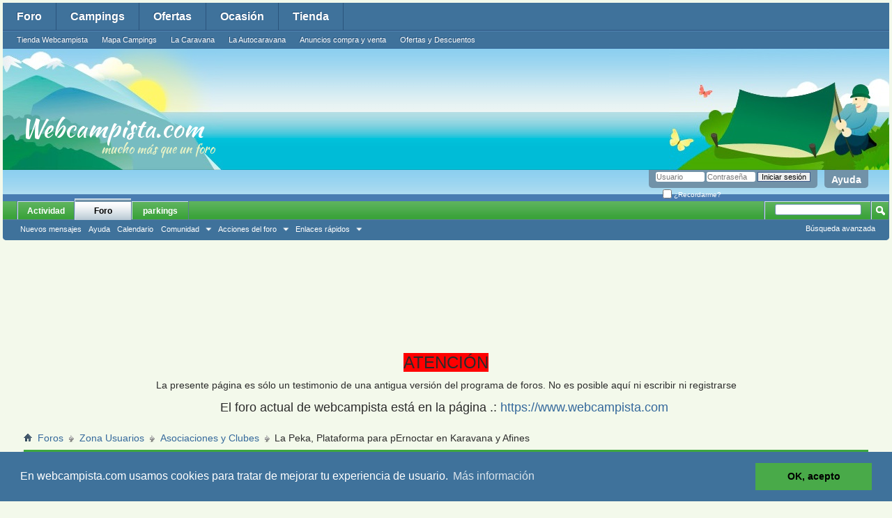

--- FILE ---
content_type: text/html; charset=ISO-8859-1
request_url: https://anterior.webcampista.com/foro/forumdisplay.php?153-La-Peka-Plataforma-para-pErnoctar-en-Karavana-y-Afines&s=a42f04a4a4f5b82169b95add28e8625c
body_size: 11487
content:
<!DOCTYPE html PUBLIC "-//W3C//DTD XHTML 1.0 Transitional//EN" "http://www.w3.org/TR/xhtml1/DTD/xhtml1-transitional.dtd">
<html xmlns="http://www.w3.org/1999/xhtml" dir="ltr" lang="es" id="vbulletin_html">
<head>
	<link rel="stylesheet" type="text/css" href="//cdnjs.cloudflare.com/ajax/libs/cookieconsent2/3.0.6/cookieconsent.min.css" />
<script src="//cdnjs.cloudflare.com/ajax/libs/cookieconsent2/3.0.6/cookieconsent.min.js"></script>
<script>
window.addEventListener("load", function(){
window.cookieconsent.initialise({
  "palette": {
    "popup": {
      "background": "#3f729b"
    },
    "button": {
      "background": "#49aa49"
    }
  },
  "content": {
    "message": "En webcampista.com usamos cookies para tratar de mejorar tu experiencia de usuario.",
    "dismiss": "OK, acepto",
    "link": "M&aacute;s informaci&oacute;n",
    "href": "https://www.webcampista.com/politica_privacidad.php"
  }
})});
</script>




<meta http-equiv="Content-Type" content="text/html; charset=ISO-8859-1" />
<meta id="e_vb_meta_bburl" name="vb_meta_bburl" content="https://anterior.webcampista.com/foro" />
<base href="https://anterior.webcampista.com/foro/" /><!--[if IE]></base><![endif]-->
<meta name="generator" content="vBulletin 4.2.5" />

	<link rel="Shortcut Icon" href="favicon.ico" type="image/x-icon" />


		<meta name="keywords" content="La Peka, Plataforma para pErnoctar en Karavana y Afines, foro de camping, venta de autocaravanas y caravanas segunda mano, guia de campings." />
		<meta name="description" content="" />





	
		<script type="text/javascript" src="https://ajax.googleapis.com/ajax/libs/yui/2.9.0/build/yuiloader-dom-event/yuiloader-dom-event.js"></script>
	

<script type="text/javascript">
<!--
	if (typeof YAHOO === 'undefined') // Load ALL YUI Local
	{
		document.write('<script type="text/javascript" src="clientscript/yui/yuiloader-dom-event/yuiloader-dom-event.js?v=425"><\/script>');
		document.write('<script type="text/javascript" src="clientscript/yui/connection/connection-min.js?v=425"><\/script>');
		var yuipath = 'clientscript/yui';
		var yuicombopath = '';
		var remoteyui = false;
	}
	else	// Load Rest of YUI remotely (where possible)
	{
		var yuipath = 'https://ajax.googleapis.com/ajax/libs/yui/2.9.0/build';
		var yuicombopath = '';
		var remoteyui = true;
		if (!yuicombopath)
		{
			document.write('<script type="text/javascript" src="https://ajax.googleapis.com/ajax/libs/yui/2.9.0/build/connection/connection-min.js?v=425"><\/script>');
		}
	}
	var SESSIONURL = "s=3bed200e1965f2d9b65fec9dfb9191b7&";
	var SECURITYTOKEN = "guest";
	var IMGDIR_MISC = "images/misc";
	var IMGDIR_BUTTON = "images/buttons";
	var vb_disable_ajax = parseInt("0", 10);
	var SIMPLEVERSION = "425";
	var BBURL = "https://anterior.webcampista.com/foro";
	var LOGGEDIN = 0 > 0 ? true : false;
	var THIS_SCRIPT = "forumdisplay";
	var RELPATH = "forumdisplay.php?153-La-Peka-Plataforma-para-pErnoctar-en-Karavana-y-Afines";
	var PATHS = {
		forum : "https://anterior.webcampista.com/foro",
		cms   : "",
		blog  : ""
	};
	var AJAXBASEURL = "https://anterior.webcampista.com/foro/";
// -->
</script>
<script type="text/javascript" src="https://anterior.webcampista.com/foro/clientscript/vbulletin-core.js?v=425"></script>





	<link rel="stylesheet" type="text/css" href="css.php?styleid=42&amp;langid=2&amp;d=1526817301&amp;td=ltr&amp;sheet=bbcode.css,editor.css,popupmenu.css,reset-fonts.css,vbulletin.css,vbulletin-chrome.css,vbulletin-formcontrols.css," />

	<!--[if lt IE 8]>
	<link rel="stylesheet" type="text/css" href="css.php?styleid=42&amp;langid=2&amp;d=1526817301&amp;td=ltr&amp;sheet=popupmenu-ie.css,vbulletin-ie.css,vbulletin-chrome-ie.css,vbulletin-formcontrols-ie.css,editor-ie.css" />
	<![endif]-->


	<title>La Peka, Plataforma para pErnoctar en Karavana y Afines</title>
	
	<script type="text/javascript" src="clientscript/vbulletin_read_marker.js?v=425"></script>
	
	
		<link rel="stylesheet" type="text/css" href="css.php?styleid=42&amp;langid=2&amp;d=1526817301&amp;td=ltr&amp;sheet=toolsmenu.css,forumbits.css,forumdisplay.css,threadlist.css,options.css" />
	

	<!--[if lt IE 8]>
	<script type="text/javascript" src="clientscript/vbulletin-threadlist-ie.js?v=425"></script>
		<link rel="stylesheet" type="text/css" href="css.php?styleid=42&amp;langid=2&amp;d=1526817301&amp;td=ltr&amp;sheet=toolsmenu-ie.css,forumbits-ie.css,forumdisplay-ie.css,threadlist-ie.css,options-ie.css" />
	<![endif]-->
	<link rel="stylesheet" type="text/css" href="css.php?styleid=42&amp;langid=2&amp;d=1526817301&amp;td=ltr&amp;sheet=additional.css" />

</head>

<body>


<!-- Tapatalk Detect body start -->
<script type="text/javascript">if (typeof(tapatalkDetect) == "function") tapatalkDetect()</script>
<!-- Tapatalk Detect banner body end -->

<link href="https://fonts.googleapis.com/css?family=Kaushan+Script" rel="stylesheet"> 

<!-- First Level Navigation / Static Links -->
<div id="top">
	<ul class="left">
		<li><a href="https://www.webcampista.com/" title="Foro" class="current hvr-fade">Foro</a></li>
		<li><a href="https://www.buscatucamping.com/" title="Gu&iacute;a de Campings" class="hvr-fade">Campings</a></li>
		<li><a href="https://ofertas.webcampista.com/" title="Ofertas webcampista" class="hvr-fade">Ofertas</a></li>
		<li><a href="http://www.buscatucaravana.com/" title="Ocasi&oacute;n" class="hvr-fade">Ocasi&oacute;n</a></li>
		<li><a href="https://tienda.webcampista.com/" title="Tienda webcampista" class="hvr-fade">Tienda</a></li>
		
	</ul>
</div>

<!-- Second Level Navigation / Static Links -->
<div id="links">
	<ul>
<!-- quito chat 	<li><a href="123flashchat.php" title="Chat">Chat</a></li>
-->	
		<li><a href="http://tienda.webcampista.com/" title="Tienda Webcampista" >Tienda Webcampista</a></li>
		<li><a href="https://buscatucamping.com/mapa-de-campings" title="Mapa Campings" >Mapa Campings</a></li>
		<li><a href="http://lacaravana.webcampista.com/" title="la Caravana" >La Caravana</a></li>
		<li><a href="http://laautocaravana.webcampista.com/" title="la Autocaravana" >La Autocaravana</a></li>
		<li><a href="http://www.buscatucaravana.com/" title="Anuncios compra y venta" >Anuncios compra y venta</a></li>
		<li><a href="https://tarjeta.webcampista.com/listado-de-ofertas" title="Ofertas y Descuentos" >Ofertas y Descuentos</a></li>
	</ul>
</div>

<!-- Header & Logo -->
<div id="header">
	<div class="left">
		<div class="right">
			<h1>Webcampista.com</h1>
			<h2>mucho m&aacute;s que un foro</h2>
		</div>
	</div>
</div>







<div class="above_body"> <!-- closing tag is in template navbar -->
<div id="header" class="floatcontainer doc_header">
		<div id="toplinks" class="toplinks">
		
			<ul class="nouser">
			
				<li><a rel="help" href="faq.php?s=3bed200e1965f2d9b65fec9dfb9191b7">Ayuda</a></li>
				<li>
			<script type="text/javascript" src="clientscript/vbulletin_md5.js?v=425"></script>
			<form id="navbar_loginform" action="login.php?s=3bed200e1965f2d9b65fec9dfb9191b7&amp;do=login" method="post" onsubmit="md5hash(vb_login_password, vb_login_md5password, vb_login_md5password_utf, 0)">
				<fieldset id="logindetails" class="logindetails">
					<div>
						<div>
					<input type="text" class="textbox default-value" name="vb_login_username" id="navbar_username" size="10" accesskey="u" tabindex="101" value="Usuario" />
					<input type="password" class="textbox" tabindex="102" name="vb_login_password" id="navbar_password" size="10" />
					<input type="text" class="textbox default-value" tabindex="102" name="vb_login_password_hint" id="navbar_password_hint" size="10" value="Contraseña" style="display:none;" />
					<input type="submit" class="loginbutton" tabindex="104" value="Iniciar sesión" title="Escribe tu nombre de usuario y contraseña en los campos para iniciar la sesión, o pulsa el botón 'registrarse' para crearte un perfil." accesskey="s" />
						</div>
					</div>
				</fieldset>
				<div id="remember" class="remember">
					<label for="cb_cookieuser_navbar"><input type="checkbox" name="cookieuser" value="1" id="cb_cookieuser_navbar" class="cb_cookieuser_navbar" accesskey="c" tabindex="103" /> ¿Recordarme?</label>
				</div>

				<input type="hidden" name="s" value="3bed200e1965f2d9b65fec9dfb9191b7" />
				<input type="hidden" name="securitytoken" value="guest" />
				<input type="hidden" name="do" value="login" />
				<input type="hidden" name="vb_login_md5password" />
				<input type="hidden" name="vb_login_md5password_utf" />
			</form>
			<script type="text/javascript">
			YAHOO.util.Dom.setStyle('navbar_password_hint', "display", "inline");
			YAHOO.util.Dom.setStyle('navbar_password', "display", "none");
			vB_XHTML_Ready.subscribe(function()
			{
			//
				YAHOO.util.Event.on('navbar_username', "focus", navbar_username_focus);
				YAHOO.util.Event.on('navbar_username', "blur", navbar_username_blur);
				YAHOO.util.Event.on('navbar_password_hint', "focus", navbar_password_hint);
				YAHOO.util.Event.on('navbar_password', "blur", navbar_password);
			});
			
			function navbar_username_focus(e)
			{
			//
				var textbox = YAHOO.util.Event.getTarget(e);
				if (textbox.value == 'Usuario')
				{
				//
					textbox.value='';
					textbox.style.color='#000000';
				}
			}

			function navbar_username_blur(e)
			{
			//
				var textbox = YAHOO.util.Event.getTarget(e);
				if (textbox.value == '')
				{
				//
					textbox.value='Usuario';
					textbox.style.color='#777777';
				}
			}
			
			function navbar_password_hint(e)
			{
			//
				var textbox = YAHOO.util.Event.getTarget(e);
				
				YAHOO.util.Dom.setStyle('navbar_password_hint', "display", "none");
				YAHOO.util.Dom.setStyle('navbar_password', "display", "inline");
				YAHOO.util.Dom.get('navbar_password').focus();
			}

			function navbar_password(e)
			{
			//
				var textbox = YAHOO.util.Event.getTarget(e);
				
				if (textbox.value == '')
				{
					YAHOO.util.Dom.setStyle('navbar_password_hint', "display", "inline");
					YAHOO.util.Dom.setStyle('navbar_password', "display", "none");
				}
			}
			</script>
				</li>
				
			</ul>
		
	</div>
	<div class="ad_global_header">
		 
		 
	</div>
	<hr />
</div>

<div id="navbar" class="navbar">
	<ul id="navtabs" class="navtabs floatcontainer">
		
		
	
		<li  id="vbtab_whatsnew">
			<a class="navtab" href="activity.php?s=3bed200e1965f2d9b65fec9dfb9191b7">Actividad</a>
		</li>
		
		

	
		<li class="selected" id="vbtab_forum">
			<a class="navtab" href="forum.php?s=3bed200e1965f2d9b65fec9dfb9191b7">Foro</a>
		</li>
		
		
			<ul class="floatcontainer">
				
					
						
							<li id="vbflink_newposts"><a href="search.php?s=3bed200e1965f2d9b65fec9dfb9191b7&amp;do=getnew&amp;contenttype=vBForum_Post">Nuevos mensajes</a></li>
						
					
				
					
						
							<li id="vbflink_faq"><a href="faq.php?s=3bed200e1965f2d9b65fec9dfb9191b7">Ayuda</a></li>
						
					
				
					
						
							<li id="vbflink_calendar"><a href="calendar.php?s=3bed200e1965f2d9b65fec9dfb9191b7">Calendario</a></li>
						
					
				
					
						<li class="popupmenu" id="vbmenu_community">
							<a href="javascript://" class="popupctrl">Comunidad</a>
							<ul class="popupbody popuphover">
								
									<li id="vbclink_groups"><a href="group.php?s=3bed200e1965f2d9b65fec9dfb9191b7">Grupos</a></li>
								
									<li id="vbclink_albums"><a href="album.php?s=3bed200e1965f2d9b65fec9dfb9191b7">Álbumes</a></li>
								
									<li id="vbclink_members"><a href="memberlist.php?s=3bed200e1965f2d9b65fec9dfb9191b7">Lista de miembros</a></li>
								
							</ul>
						</li>
					
				
					
						<li class="popupmenu" id="vbmenu_actions">
							<a href="javascript://" class="popupctrl">Acciones del foro</a>
							<ul class="popupbody popuphover">
								
									<li id="vbalink_mfr"><a href="forumdisplay.php?s=3bed200e1965f2d9b65fec9dfb9191b7&amp;do=markread&amp;markreadhash=guest">Marcar foros como leídos</a></li>
								
							</ul>
						</li>
					
				
					
						<li class="popupmenu" id="vbmenu_qlinks">
							<a href="javascript://" class="popupctrl">Enlaces rápidos</a>
							<ul class="popupbody popuphover">
								
									<li id="vbqlink_posts"><a href="search.php?s=3bed200e1965f2d9b65fec9dfb9191b7&amp;do=getdaily&amp;contenttype=vBForum_Post">Mensajes de hoy</a></li>
								
							</ul>
						</li>
					
				
			</ul>
		

	
		<li  id="tab_nzm0_259">
			<a target="_blank" class="navtab" href="http://www.buscatuparking.com">parkings</a>
		</li>
		
		

		
	</ul>
	
		<div id="globalsearch" class="globalsearch">
			<form action="search.php?s=3bed200e1965f2d9b65fec9dfb9191b7&amp;do=process" method="post" id="navbar_search" class="navbar_search">
				
				<input type="hidden" name="securitytoken" value="guest" />
				<input type="hidden" name="do" value="process" />
				<span class="textboxcontainer"><span><input type="text" value="" name="query" class="textbox" tabindex="99"/></span></span>
				<span class="buttoncontainer"><span><input type="image" class="searchbutton" src="images/buttons/search.png" name="submit" onclick="document.getElementById('navbar_search').submit;" tabindex="100"/></span></span>
			</form>
			<ul class="navbar_advanced_search">
				<li><a href="search.php?s=3bed200e1965f2d9b65fec9dfb9191b7" accesskey="4">Búsqueda avanzada</a></li>
				
			</ul>
		</div>
	
</div>
</div><!-- closing div for above_body -->


				
				<!-- comienza publicidad -->
				<p>&nbsp;</p>
				<table width="100%" border="0" align="center">
				  <tr>
				    <td>
				
						<table width="100%" border="0" align="center">
					 	   <tr>
						  		<td width="125" height="60" align="center">
									
					<ins data-revive-zoneid="5" data-revive-block="1" data-revive-id="f2b7d4fcd79921adf8063acddde14ba5"></ins>
					<script async src="//publicidad.webcampista.com/publicidad/www/delivery/asyncjs.php"></script>

								</td>
					
						  		<td width="125" height="60" align="center">
									
					<ins data-revive-zoneid="5" data-revive-block="1" data-revive-id="f2b7d4fcd79921adf8063acddde14ba5"></ins>
					<script async src="//publicidad.webcampista.com/publicidad/www/delivery/asyncjs.php"></script>

								</td>
					
						  		<td width="125" height="60" align="center">
									
					<ins data-revive-zoneid="5" data-revive-block="1" data-revive-id="f2b7d4fcd79921adf8063acddde14ba5"></ins>
					<script async src="//publicidad.webcampista.com/publicidad/www/delivery/asyncjs.php"></script>

								</td>
					
						  		<td width="125" height="60" align="center">
									
					<ins data-revive-zoneid="5" data-revive-block="1" data-revive-id="f2b7d4fcd79921adf8063acddde14ba5"></ins>
					<script async src="//publicidad.webcampista.com/publicidad/www/delivery/asyncjs.php"></script>

								</td>
					
						  		<td width="125" height="60" align="center">
									
					<ins data-revive-zoneid="5" data-revive-block="1" data-revive-id="f2b7d4fcd79921adf8063acddde14ba5"></ins>
					<script async src="//publicidad.webcampista.com/publicidad/www/delivery/asyncjs.php"></script>

								</td>
					
						  		<td width="125" height="60" align="center">
									
					<ins data-revive-zoneid="5" data-revive-block="1" data-revive-id="f2b7d4fcd79921adf8063acddde14ba5"></ins>
					<script async src="//publicidad.webcampista.com/publicidad/www/delivery/asyncjs.php"></script>

								</td>
						</table>
				    </td>
				  </tr>
				</table>
				</br> 
				<table width="100%" align="center">
					<tr>
				 		<td width="450" height="60" align="center" border="2">
									
					<ins data-revive-zoneid="7" data-revive-block="1" data-revive-id="f2b7d4fcd79921adf8063acddde14ba5"></ins>
					<script async src="//publicidad.webcampista.com/publicidad/www/delivery/asyncjs.php"></script>

						</td>

				 		<td width="450" height="60" align="center" border="2">
									
					<ins data-revive-zoneid="7" data-revive-block="1" data-revive-id="f2b7d4fcd79921adf8063acddde14ba5"></ins>
					<script async src="//publicidad.webcampista.com/publicidad/www/delivery/asyncjs.php"></script>

						</td>

					</tr>
				</table>
				<!-- fin  publicidad -->

			<table width="100%" align="center">
					<tr>
				 		<td width="100" height="60" align="center" border="2">
<br />
<div style="text-align:center"><span style="font-size:24px"><strong><span style="font-family:arial,helvetica,sans-serif"><span style="background-color:#FF0000">ATENCI&Oacute;N</span></span></strong></span></div>

<br />
<div style="text-align:center">

La presente p&aacute;gina es s&oacute;lo un testimonio de una&nbsp;antigua versi&oacute;n del programa de foros. No es posible aqu&iacute; ni escribir ni registrarse</div>

<br />
<div style="text-align:center">
<span style="font-size:18px">El foro actual de webcampista est&aacute; en la p&aacute;gina .: <a href="https://www.webcampista.com">https://www.webcampista.com</a>&nbsp;</span></div>



					</tr>
				</table>	



<div class="body_wrapper">
<div id="breadcrumb" class="breadcrumb">
	<ul class="floatcontainer">
		<li class="navbithome"><a href="index.php?s=3bed200e1965f2d9b65fec9dfb9191b7" accesskey="1"><img src="images/misc/navbit-home.png" alt="Inicio" /></a></li>
		
	<li class="navbit"><a href="https://anterior.webcampista.com/foro/forum.php?s=3bed200e1965f2d9b65fec9dfb9191b7">Foros</a></li>

	<li class="navbit"><a href="https://anterior.webcampista.com/foro/forumdisplay.php?146-Zona-Usuarios&amp;s=3bed200e1965f2d9b65fec9dfb9191b7">Zona Usuarios</a></li>

	<li class="navbit"><a href="https://anterior.webcampista.com/foro/forumdisplay.php?110-Asociaciones-y-Clubes&amp;s=3bed200e1965f2d9b65fec9dfb9191b7">Asociaciones y Clubes</a></li>

		
	<li class="navbit lastnavbit"><span>La Peka, Plataforma para pErnoctar en Karavana y Afines</span></li>

	</ul>
	<hr />
</div>

 






<ol id="announcements" class="announcements">
					<li class="announcerow">
					<div class="announcement">
						<dl>
							<dt>Anuncio:</dt>
							<dd>
								<a href="announcement.php?s=3bed200e1965f2d9b65fec9dfb9191b7&amp;f=153&amp;a=7">Ofertas actualizadas a 08-11-2010</a>
							</dd>
						</dl>
						<a class="username understate" href="https://anterior.webcampista.com/foro/member.php?4-webmaster&amp;s=3bed200e1965f2d9b65fec9dfb9191b7">webmaster</a> <span class="usertitle understate">(Administrator)</span>
					</div>
					<div class="announceinfo">
						<div class="date">19/10/2010 <span class="time"></span></div>
						<dl>
							<dt>Visitas:</dt>
							<dd>
								<a href="announcement.php?s=3bed200e1965f2d9b65fec9dfb9191b7&amp;f=153&amp;a=7">
									45,459
								</a>
							</dd>
						</dl>
					</div>
				</li>
</ol>


<div id="above_threadlist" class="above_threadlist">

	
	<div class="threadpagenav">
		
		<div id="threadpagestats" class="threadpagestats">Temas del 1 al 5 de 5</div>
	</div>
	
</div>
<div id="pagetitle" class="pagetitle">
	<h1>Foros: <span class="forumtitle">La Peka, Plataforma para pErnoctar en Karavana y Afines</span></h1>
	
</div>

	
	<div id="above_threadlist_controls" class="above_threadlist_controls toolsmenu">
		<div>
		<ul class="popupgroup forumdisplaypopups" id="forumdisplaypopups">
			<li class="popupmenu nohovermenu" id="forumtools">
				<h6><a href="javascript://" class="popupctrl" rel="nofollow">Herramientas de foro</a></h6>
				<ul class="popupbody popuphover">
					
						<li>
							<a href="https://anterior.webcampista.com/foro/forumdisplay.php?s=3bed200e1965f2d9b65fec9dfb9191b7&amp;do=markread&amp;f=153&amp;markreadhash=guest" rel="nofollow" onclick="return mark_forum_and_threads_read(153);">
								Marcar foro como leído
							</a>
						</li>
						
					<li><a href="https://anterior.webcampista.com/foro/forumdisplay.php?110-Asociaciones-y-Clubes&amp;s=3bed200e1965f2d9b65fec9dfb9191b7" rel="nofollow">Ver foro primario</a></li>
				</ul>
			</li>
                        
			<li class="popupmenu nohovermenu forumsearch menusearch" id="forumsearch">
				<h6><a href="javascript://" class="popupctrl">Buscar en el foro</a></h6>
				<form action="search.php?do=process" method="get">
				<ul class="popupbody popuphover">
					<li>
						<input type="text" class="searchbox" name="q" value="Buscar..." />
						<input type="submit" class="button" value="Buscar" />
					</li>
					<li class="formsubmit" id="popupsearch">
						<div class="submitoptions">
							<label><input type="radio" name="showposts" value="0" checked="checked" /> Mostrar Temas</label>
							<label><input type="radio" name="showposts" value="1" /> Mostrar mensajes</label>
						</div>
						<div class="advancedsearchlink"><a href="search.php?s=3bed200e1965f2d9b65fec9dfb9191b7&amp;search_type=1&amp;contenttype=vBForum_Post&amp;forumchoice[]=153" rel="nofollow">Búsqueda avanzada</a></div>

					</li>
				</ul>
				<input type="hidden" name="s" value="3bed200e1965f2d9b65fec9dfb9191b7" />
				<input type="hidden" name="securitytoken" value="guest" />
				<input type="hidden" name="do" value="process" />
				<input type="hidden" name="contenttype" value="vBForum_Post" />
				<input type="hidden" name="forumchoice[]" value="153" />
				<input type="hidden" name="childforums" value="1" />
				<input type="hidden" name="exactname" value="1" />
				</form>
			</li>
			



		</ul>
			
		</div>
	</div>
	






<div id="threadlist" class="threadlist">
	<form id="thread_inlinemod_form" action="https://anterior.webcampista.com/foro/inlinemod.php?forumid=153" method="post">
		<h2 class="hidden">Temas en este foro</h2>

		<div>
			<div class="threadlisthead table">
				<div>
				<span class="threadinfo">
					<span class="threadtitle">
						<a href="https://anterior.webcampista.com/foro/forumdisplay.php?153-La-Peka-Plataforma-para-pErnoctar-en-Karavana-y-Afines&amp;s=3bed200e1965f2d9b65fec9dfb9191b7&amp;sort=title&amp;order=asc" rel="nofollow">Título</a> /
						<a href="https://anterior.webcampista.com/foro/forumdisplay.php?153-La-Peka-Plataforma-para-pErnoctar-en-Karavana-y-Afines&amp;s=3bed200e1965f2d9b65fec9dfb9191b7&amp;sort=postusername&amp;order=asc" rel="nofollow">Autor</a>
					</span>
				</span>
				

					<span class="threadstats td"><a href="https://anterior.webcampista.com/foro/forumdisplay.php?153-La-Peka-Plataforma-para-pErnoctar-en-Karavana-y-Afines&amp;s=3bed200e1965f2d9b65fec9dfb9191b7&amp;sort=replycount&amp;order=desc" rel="nofollow">Respuestas</a> / <a href="https://anterior.webcampista.com/foro/forumdisplay.php?153-La-Peka-Plataforma-para-pErnoctar-en-Karavana-y-Afines&amp;s=3bed200e1965f2d9b65fec9dfb9191b7&amp;sort=views&amp;order=desc" rel="nofollow">Visitas</a></span>
					<span class="threadlastpost td"><a href="https://anterior.webcampista.com/foro/forumdisplay.php?153-La-Peka-Plataforma-para-pErnoctar-en-Karavana-y-Afines&amp;s=3bed200e1965f2d9b65fec9dfb9191b7&amp;sort=lastpost&amp;order=asc" rel="nofollow">Último mensaje<img class="sortarrow" src="images/buttons/sortarrow-asc.png" alt="Invertir orden de clasificación" border="0" /></a></span>
					
				
				</div>
			</div>

			
			
				<ol id="threads" class="threads">
					<li class="threadbit hot attachments" id="thread_102635">
	<div class="rating0 nonsticky">
		<div class="threadinfo" title="informacion de lugares para pernoctar con karavanas &amp; afines">
			<!--  status icon block -->
			<a class="threadstatus" rel="vB::AJAX" ></a>

			<!-- title / author block -->
			<div class="inner">
				<h3 class="threadtitle">
                    	

                    

					
                                        
 					
                	<a class="title" href="https://anterior.webcampista.com/foro/showthread.php?102635-PEKApernoctas&amp;s=3bed200e1965f2d9b65fec9dfb9191b7" id="thread_title_102635">PEKApernoctas</a>
				</h3>

				<div class="threadmeta">				
					<div class="author">
												
						
							<span class="label">Iniciado por&nbsp;<a href="https://anterior.webcampista.com/foro/member.php?82746-LaPEKA&amp;s=3bed200e1965f2d9b65fec9dfb9191b7" class="username understate" title="Iniciado por LaPEKA, el 28/11/2017 20:26">LaPEKA</a>,&nbsp;28/11/2017&nbsp;20:26</span>
						
						
						
							<dl class="pagination" id="pagination_threadbit_102635">
								<dt class="label">6 Páginas <span class="separator">&bull;</span></dt>
								<dd>
									 <span><a href="https://anterior.webcampista.com/foro/showthread.php?102635-PEKApernoctas&amp;s=3bed200e1965f2d9b65fec9dfb9191b7">1</a></span> <span><a href="https://anterior.webcampista.com/foro/showthread.php?102635-PEKApernoctas/page2&amp;s=3bed200e1965f2d9b65fec9dfb9191b7">2</a></span>
									 <span class="separator">...</span> <span><a href="https://anterior.webcampista.com/foro/showthread.php?102635-PEKApernoctas/page6&amp;s=3bed200e1965f2d9b65fec9dfb9191b7">6</a></span>
								</dd>
							</dl>
						
						<!-- iconinfo -->
						<div class="threaddetails td">
							<div class="threaddetailicons">
								
								
								
								
								
									<a href="javascript://" onclick="attachments(102635); return false"> <img src="images/misc/paperclip.png" border="0" alt="15 Archivos adjunto(s)" /></a>
								
								
							</div>
						</div>
					</div>
					
				</div>

			</div>
		</div>
		
		<!-- threadstats -->
		
		<ul class="threadstats td alt" title="">
			
				<li>Respuestas:
					
						106
					
				</li>
				<li>Visitas: 186,093</li>
			
			<li class="hidden">Calificación0 / 5</li>
		</ul>
							
		<!-- lastpost -->
		<dl class="threadlastpost td">
		
			<dt class="lastpostby hidden">Último mensaje</dt>
			<dd><div class="popupmenu memberaction">
	<a class="username offline popupctrl" href="https://anterior.webcampista.com/foro/member.php?43327-ZAPI&amp;s=3bed200e1965f2d9b65fec9dfb9191b7" title="ZAPI está desconectado"><strong>ZAPI</strong></a>
	<ul class="popupbody popuphover memberaction_body">
		<li class="left">
			<a href="https://anterior.webcampista.com/foro/member.php?43327-ZAPI&amp;s=3bed200e1965f2d9b65fec9dfb9191b7" class="siteicon_profile">
				Ver perfil
			</a>
		</li>
		
		<li class="right">
			<a href="search.php?s=3bed200e1965f2d9b65fec9dfb9191b7&amp;do=finduser&amp;userid=43327&amp;contenttype=vBForum_Post&amp;showposts=1" class="siteicon_forum" rel="nofollow">
				Ver mensajes del foro
			</a>
		</li>
		
		
		<li class="left">
			<a href="private.php?s=3bed200e1965f2d9b65fec9dfb9191b7&amp;do=newpm&amp;u=43327" class="siteicon_message" rel="nofollow">
				Mensaje privado
			</a>
		</li>
		
		
		
		
		
		
		

		

		
		
	</ul>
</div></dd>
			<dd>15/10/2018, <span class="time">10:24</span>
			<a href="https://anterior.webcampista.com/foro/showthread.php?102635-PEKApernoctas&amp;s=3bed200e1965f2d9b65fec9dfb9191b7&amp;p=2650570#post2650570" class="lastpostdate understate" title="Ir al último mensaje"><img src="images/buttons/lastpost-right.png" alt="Ir al último mensaje" /></a>
			</dd>
		
		</dl>

		
		
		
		
	</div>
</li><li class="threadbit hot attachments" id="thread_102600">
	<div class="rating0 nonsticky">
		<div class="threadinfo" title="La PEKA ha sido creada por la unión de un colectivo voluntario de caranavistas, afines y diferentes...">
			<!--  status icon block -->
			<a class="threadstatus" rel="vB::AJAX" ></a>

			<!-- title / author block -->
			<div class="inner">
				<h3 class="threadtitle">
                    	

                    

					
                                        
 					
                	<a class="title" href="https://anterior.webcampista.com/foro/showthread.php?102600-Presentacion-de-plataforma-la-peka&amp;s=3bed200e1965f2d9b65fec9dfb9191b7" id="thread_title_102600">Presentacion de plataforma la peka</a>
				</h3>

				<div class="threadmeta">				
					<div class="author">
												
						
							<span class="label">Iniciado por&nbsp;<a href="https://anterior.webcampista.com/foro/member.php?82746-LaPEKA&amp;s=3bed200e1965f2d9b65fec9dfb9191b7" class="username understate" title="Iniciado por LaPEKA, el 27/11/2017 17:47">LaPEKA</a>,&nbsp;27/11/2017&nbsp;17:47</span>
						
						
						
							<dl class="pagination" id="pagination_threadbit_102600">
								<dt class="label">5 Páginas <span class="separator">&bull;</span></dt>
								<dd>
									 <span><a href="https://anterior.webcampista.com/foro/showthread.php?102600-Presentacion-de-plataforma-la-peka&amp;s=3bed200e1965f2d9b65fec9dfb9191b7">1</a></span> <span><a href="https://anterior.webcampista.com/foro/showthread.php?102600-Presentacion-de-plataforma-la-peka/page2&amp;s=3bed200e1965f2d9b65fec9dfb9191b7">2</a></span>
									 <span class="separator">...</span> <span><a href="https://anterior.webcampista.com/foro/showthread.php?102600-Presentacion-de-plataforma-la-peka/page5&amp;s=3bed200e1965f2d9b65fec9dfb9191b7">5</a></span>
								</dd>
							</dl>
						
						<!-- iconinfo -->
						<div class="threaddetails td">
							<div class="threaddetailicons">
								
								
								
								
								
									<a href="javascript://" onclick="attachments(102600); return false"> <img src="images/misc/paperclip.png" border="0" alt="4 Archivos adjunto(s)" /></a>
								
								
							</div>
						</div>
					</div>
					
				</div>

			</div>
		</div>
		
		<!-- threadstats -->
		
		<ul class="threadstats td alt" title="">
			
				<li>Respuestas:
					
						89
					
				</li>
				<li>Visitas: 12,787</li>
			
			<li class="hidden">Calificación0 / 5</li>
		</ul>
							
		<!-- lastpost -->
		<dl class="threadlastpost td">
		
			<dt class="lastpostby hidden">Último mensaje</dt>
			<dd><div class="popupmenu memberaction">
	<a class="username offline popupctrl" href="https://anterior.webcampista.com/foro/member.php?43327-ZAPI&amp;s=3bed200e1965f2d9b65fec9dfb9191b7" title="ZAPI está desconectado"><strong>ZAPI</strong></a>
	<ul class="popupbody popuphover memberaction_body">
		<li class="left">
			<a href="https://anterior.webcampista.com/foro/member.php?43327-ZAPI&amp;s=3bed200e1965f2d9b65fec9dfb9191b7" class="siteicon_profile">
				Ver perfil
			</a>
		</li>
		
		<li class="right">
			<a href="search.php?s=3bed200e1965f2d9b65fec9dfb9191b7&amp;do=finduser&amp;userid=43327&amp;contenttype=vBForum_Post&amp;showposts=1" class="siteicon_forum" rel="nofollow">
				Ver mensajes del foro
			</a>
		</li>
		
		
		<li class="left">
			<a href="private.php?s=3bed200e1965f2d9b65fec9dfb9191b7&amp;do=newpm&amp;u=43327" class="siteicon_message" rel="nofollow">
				Mensaje privado
			</a>
		</li>
		
		
		
		
		
		
		

		

		
		
	</ul>
</div></dd>
			<dd>11/10/2018, <span class="time">13:44</span>
			<a href="https://anterior.webcampista.com/foro/showthread.php?102600-Presentacion-de-plataforma-la-peka&amp;s=3bed200e1965f2d9b65fec9dfb9191b7&amp;p=2649005#post2649005" class="lastpostdate understate" title="Ir al último mensaje"><img src="images/buttons/lastpost-right.png" alt="Ir al último mensaje" /></a>
			</dd>
		
		</dl>

		
		
		
		
	</div>
</li><li class="threadbit hot" id="thread_105738">
	<div class="rating0 nonsticky">
		<div class="threadinfo" title="Muy buenas, compañeros de ruta!! 
 Cuando pernoctáis en zonas desniveladas...¿como los hacéis?...">
			<!--  status icon block -->
			<a class="threadstatus" rel="vB::AJAX" ></a>

			<!-- title / author block -->
			<div class="inner">
				<h3 class="threadtitle">
                    	

                    

					
                                        
 					
                	<a class="title" href="https://anterior.webcampista.com/foro/showthread.php?105738-Nivelaciones-en-modo-karavana&amp;s=3bed200e1965f2d9b65fec9dfb9191b7" id="thread_title_105738">Nivelaciones en modo karavana</a>
				</h3>

				<div class="threadmeta">				
					<div class="author">
												
						
							<span class="label">Iniciado por&nbsp;<a href="https://anterior.webcampista.com/foro/member.php?70288-AntonioB&amp;s=3bed200e1965f2d9b65fec9dfb9191b7" class="username understate" title="Iniciado por AntonioB, el 26/04/2018 12:47">AntonioB</a>,&nbsp;26/04/2018&nbsp;12:47</span>
						
						
						
						<!-- iconinfo -->
						<div class="threaddetails td">
							<div class="threaddetailicons">
								
								
								
								
								
								
							</div>
						</div>
					</div>
					
				</div>

			</div>
		</div>
		
		<!-- threadstats -->
		
		<ul class="threadstats td alt" title="">
			
				<li>Respuestas:
					
						3
					
				</li>
				<li>Visitas: 2,471</li>
			
			<li class="hidden">Calificación0 / 5</li>
		</ul>
							
		<!-- lastpost -->
		<dl class="threadlastpost td">
		
			<dt class="lastpostby hidden">Último mensaje</dt>
			<dd><div class="popupmenu memberaction">
	<a class="username offline popupctrl" href="https://anterior.webcampista.com/foro/member.php?53648-GOYITRON&amp;s=3bed200e1965f2d9b65fec9dfb9191b7" title="GOYITRON está desconectado"><strong>GOYITRON</strong></a>
	<ul class="popupbody popuphover memberaction_body">
		<li class="left">
			<a href="https://anterior.webcampista.com/foro/member.php?53648-GOYITRON&amp;s=3bed200e1965f2d9b65fec9dfb9191b7" class="siteicon_profile">
				Ver perfil
			</a>
		</li>
		
		<li class="right">
			<a href="search.php?s=3bed200e1965f2d9b65fec9dfb9191b7&amp;do=finduser&amp;userid=53648&amp;contenttype=vBForum_Post&amp;showposts=1" class="siteicon_forum" rel="nofollow">
				Ver mensajes del foro
			</a>
		</li>
		
		
		<li class="left">
			<a href="private.php?s=3bed200e1965f2d9b65fec9dfb9191b7&amp;do=newpm&amp;u=53648" class="siteicon_message" rel="nofollow">
				Mensaje privado
			</a>
		</li>
		
		
		
		
		
		
		

		

		
		
	</ul>
</div></dd>
			<dd>04/10/2018, <span class="time">00:22</span>
			<a href="https://anterior.webcampista.com/foro/showthread.php?105738-Nivelaciones-en-modo-karavana&amp;s=3bed200e1965f2d9b65fec9dfb9191b7&amp;p=2644382#post2644382" class="lastpostdate understate" title="Ir al último mensaje"><img src="images/buttons/lastpost-right.png" alt="Ir al último mensaje" /></a>
			</dd>
		
		</dl>

		
		
		
		
	</div>
</li><li class="threadbit hot attachments" id="thread_102634">
	<div class="rating0 nonsticky">
		<div class="threadinfo" title="documentación y legislación">
			<!--  status icon block -->
			<a class="threadstatus" rel="vB::AJAX" ></a>

			<!-- title / author block -->
			<div class="inner">
				<h3 class="threadtitle">
                    	

                    

					
                                        
 					
                	<a class="title" href="https://anterior.webcampista.com/foro/showthread.php?102634-documentación-y-legislación&amp;s=3bed200e1965f2d9b65fec9dfb9191b7" id="thread_title_102634">documentación y legislación</a>
				</h3>

				<div class="threadmeta">				
					<div class="author">
												
						
							<span class="label">Iniciado por&nbsp;<a href="https://anterior.webcampista.com/foro/member.php?82746-LaPEKA&amp;s=3bed200e1965f2d9b65fec9dfb9191b7" class="username understate" title="Iniciado por LaPEKA, el 28/11/2017 20:17">LaPEKA</a>,&nbsp;28/11/2017&nbsp;20:17</span>
						
						
						
						<!-- iconinfo -->
						<div class="threaddetails td">
							<div class="threaddetailicons">
								
								
								
								
								
									<a href="javascript://" onclick="attachments(102634); return false"> <img src="images/misc/paperclip.png" border="0" alt="2 Archivos adjunto(s)" /></a>
								
								
							</div>
						</div>
					</div>
					
				</div>

			</div>
		</div>
		
		<!-- threadstats -->
		
		<ul class="threadstats td alt" title="">
			
				<li>Respuestas:
					
						2
					
				</li>
				<li>Visitas: 2,562</li>
			
			<li class="hidden">Calificación0 / 5</li>
		</ul>
							
		<!-- lastpost -->
		<dl class="threadlastpost td">
		
			<dt class="lastpostby hidden">Último mensaje</dt>
			<dd><div class="popupmenu memberaction">
	<a class="username offline popupctrl" href="https://anterior.webcampista.com/foro/member.php?49276-LOS-JAAN&amp;s=3bed200e1965f2d9b65fec9dfb9191b7" title="LOS JAAN está desconectado"><strong>LOS JAAN</strong></a>
	<ul class="popupbody popuphover memberaction_body">
		<li class="left">
			<a href="https://anterior.webcampista.com/foro/member.php?49276-LOS-JAAN&amp;s=3bed200e1965f2d9b65fec9dfb9191b7" class="siteicon_profile">
				Ver perfil
			</a>
		</li>
		
		<li class="right">
			<a href="search.php?s=3bed200e1965f2d9b65fec9dfb9191b7&amp;do=finduser&amp;userid=49276&amp;contenttype=vBForum_Post&amp;showposts=1" class="siteicon_forum" rel="nofollow">
				Ver mensajes del foro
			</a>
		</li>
		
		
		<li class="left">
			<a href="private.php?s=3bed200e1965f2d9b65fec9dfb9191b7&amp;do=newpm&amp;u=49276" class="siteicon_message" rel="nofollow">
				Mensaje privado
			</a>
		</li>
		
		
		
		
		
		
		

		

		
		
	</ul>
</div></dd>
			<dd>14/03/2018, <span class="time">23:24</span>
			<a href="https://anterior.webcampista.com/foro/showthread.php?102634-documentación-y-legislación&amp;s=3bed200e1965f2d9b65fec9dfb9191b7&amp;p=2546396#post2546396" class="lastpostdate understate" title="Ir al último mensaje"><img src="images/buttons/lastpost-right.png" alt="Ir al último mensaje" /></a>
			</dd>
		
		</dl>

		
		
		
		
	</div>
</li><li class="threadbit hot attachments" id="thread_102633">
	<div class="rating0 nonsticky">
		<div class="threadinfo" title="las Karavanas, Como hacer tu caravana autonoma, bricos y consejos.">
			<!--  status icon block -->
			<a class="threadstatus" rel="vB::AJAX" ></a>

			<!-- title / author block -->
			<div class="inner">
				<h3 class="threadtitle">
                    	

                    

					
                                        
 					
                	<a class="title" href="https://anterior.webcampista.com/foro/showthread.php?102633-Nacen-las-Karavanas-Como-hacer-tu-caravana-autonoma-bricos-y-consejos&amp;s=3bed200e1965f2d9b65fec9dfb9191b7" id="thread_title_102633">Nacen las Karavanas, Como hacer tu caravana autonoma, bricos y consejos.</a>
				</h3>

				<div class="threadmeta">				
					<div class="author">
												
						
							<span class="label">Iniciado por&nbsp;<a href="https://anterior.webcampista.com/foro/member.php?82746-LaPEKA&amp;s=3bed200e1965f2d9b65fec9dfb9191b7" class="username understate" title="Iniciado por LaPEKA, el 28/11/2017 20:08">LaPEKA</a>,&nbsp;28/11/2017&nbsp;20:08</span>
						
						
						
						<!-- iconinfo -->
						<div class="threaddetails td">
							<div class="threaddetailicons">
								
								
								
								
								
									<a href="javascript://" onclick="attachments(102633); return false"> <img src="images/misc/paperclip.png" border="0" alt="2 Archivos adjunto(s)" /></a>
								
								
							</div>
						</div>
					</div>
					
				</div>

			</div>
		</div>
		
		<!-- threadstats -->
		
		<ul class="threadstats td alt" title="">
			
				<li>Respuestas:
					
						7
					
				</li>
				<li>Visitas: 7,596</li>
			
			<li class="hidden">Calificación0 / 5</li>
		</ul>
							
		<!-- lastpost -->
		<dl class="threadlastpost td">
		
			<dt class="lastpostby hidden">Último mensaje</dt>
			<dd><div class="popupmenu memberaction">
	<a class="username offline popupctrl" href="https://anterior.webcampista.com/foro/member.php?49276-LOS-JAAN&amp;s=3bed200e1965f2d9b65fec9dfb9191b7" title="LOS JAAN está desconectado"><strong>LOS JAAN</strong></a>
	<ul class="popupbody popuphover memberaction_body">
		<li class="left">
			<a href="https://anterior.webcampista.com/foro/member.php?49276-LOS-JAAN&amp;s=3bed200e1965f2d9b65fec9dfb9191b7" class="siteicon_profile">
				Ver perfil
			</a>
		</li>
		
		<li class="right">
			<a href="search.php?s=3bed200e1965f2d9b65fec9dfb9191b7&amp;do=finduser&amp;userid=49276&amp;contenttype=vBForum_Post&amp;showposts=1" class="siteicon_forum" rel="nofollow">
				Ver mensajes del foro
			</a>
		</li>
		
		
		<li class="left">
			<a href="private.php?s=3bed200e1965f2d9b65fec9dfb9191b7&amp;do=newpm&amp;u=49276" class="siteicon_message" rel="nofollow">
				Mensaje privado
			</a>
		</li>
		
		
		
		
		
		
		

		

		
		
	</ul>
</div></dd>
			<dd>28/02/2018, <span class="time">23:24</span>
			<a href="https://anterior.webcampista.com/foro/showthread.php?102633-Nacen-las-Karavanas-Como-hacer-tu-caravana-autonoma-bricos-y-consejos&amp;s=3bed200e1965f2d9b65fec9dfb9191b7&amp;p=2539561#post2539561" class="lastpostdate understate" title="Ir al último mensaje"><img src="images/buttons/lastpost-right.png" alt="Ir al último mensaje" /></a>
			</dd>
		
		</dl>

		
		
		
		
	</div>
</li>
				</ol>
			
		</div>
		<hr />

		<div class="noinlinemod forumfoot">
		
		</div>

		<input type="hidden" name="url" value="" />
		<input type="hidden" name="s" value="3bed200e1965f2d9b65fec9dfb9191b7" />
		<input type="hidden" name="securitytoken" value="guest" />
		<input type="hidden" name="forumid" value="153" />
	</form>
</div>



<div id="below_threadlist" class="noinlinemod below_threadlist">
	
	<div class="threadpagenav">
		
		<div class="clear"></div>
<div class="navpopupmenu popupmenu nohovermenu" id="forumdisplay_navpopup">
	
		<span class="shade">Navegación rápida</span>
		<a href="https://anterior.webcampista.com/foro/forumdisplay.php?153-La-Peka-Plataforma-para-pErnoctar-en-Karavana-y-Afines&amp;s=3bed200e1965f2d9b65fec9dfb9191b7" class="popupctrl"><span class="ctrlcontainer">La Peka, Plataforma para pErnoctar en Karavana y Afines</span></a>
		<a href="forumdisplay.php?153-La-Peka-Plataforma-para-pErnoctar-en-Karavana-y-Afines#top" class="textcontrol" onclick="document.location.hash='top';return false;">Arriba</a>
	
	<ul class="navpopupbody popupbody popuphover">
		
		<li class="optionlabel">Zonas del sitio</li>
		<li><a href="usercp.php?s=3bed200e1965f2d9b65fec9dfb9191b7">Configuración</a></li>
		<li><a href="private.php?s=3bed200e1965f2d9b65fec9dfb9191b7">Mensajes privados</a></li>
		<li><a href="https://anterior.webcampista.com/foro/subscription.php?s=3bed200e1965f2d9b65fec9dfb9191b7">Suscripciones</a></li>
		<li><a href="online.php?s=3bed200e1965f2d9b65fec9dfb9191b7">Quien está en línea</a></li>
		<li><a href="search.php?s=3bed200e1965f2d9b65fec9dfb9191b7">Buscar en los foros</a></li>
		<li><a href="https://anterior.webcampista.com/foro/forum.php?s=3bed200e1965f2d9b65fec9dfb9191b7">Listado de foros</a></li>
		
			<li class="optionlabel">Foros</li>
			
		
			
				<li><a href="https://anterior.webcampista.com/foro/forumdisplay.php?144-General&amp;s=3bed200e1965f2d9b65fec9dfb9191b7">General</a>
					<ol class="d1">
						
		
			
				<li><a href="https://anterior.webcampista.com/foro/forumdisplay.php?5-foro-campista&amp;s=3bed200e1965f2d9b65fec9dfb9191b7">foro campista</a></li>
			
		
			
				<li><a href="https://anterior.webcampista.com/foro/forumdisplay.php?90-Webcampadas-y-webrutas&amp;s=3bed200e1965f2d9b65fec9dfb9191b7">Webcampadas y webrutas</a>
					<ol class="d2">
						
		
			
				<li><a href="https://anterior.webcampista.com/foro/forumdisplay.php?16-Webcampadas-en-preparacion&amp;s=3bed200e1965f2d9b65fec9dfb9191b7">Webcampadas en preparacion</a></li>
			
		
			
				<li><a href="https://anterior.webcampista.com/foro/forumdisplay.php?15-Webcampadas-realizadas&amp;s=3bed200e1965f2d9b65fec9dfb9191b7">Webcampadas realizadas</a></li>
			
		
			
				<li><a href="https://anterior.webcampista.com/foro/forumdisplay.php?130-Webrutas-en-preparación&amp;s=3bed200e1965f2d9b65fec9dfb9191b7">Webrutas en preparación</a></li>
			
		
			
				<li><a href="https://anterior.webcampista.com/foro/forumdisplay.php?131-Webrutas-finalizadas&amp;s=3bed200e1965f2d9b65fec9dfb9191b7">Webrutas finalizadas</a></li>
			
		
			
					</ol>
				</li>
			
		
			
				<li><a href="https://anterior.webcampista.com/foro/forumdisplay.php?132-Autocaravanas-y-Campers&amp;s=3bed200e1965f2d9b65fec9dfb9191b7">Autocaravanas y Campers</a>
					<ol class="d2">
						
		
			
				<li><a href="https://anterior.webcampista.com/foro/forumdisplay.php?133-General-de-autos-y-furgos&amp;s=3bed200e1965f2d9b65fec9dfb9191b7">General  de autos y furgos</a></li>
			
		
			
				<li><a href="https://anterior.webcampista.com/foro/forumdisplay.php?136-Accesorios-y-bricos&amp;s=3bed200e1965f2d9b65fec9dfb9191b7">Accesorios y bricos</a></li>
			
		
			
					</ol>
				</li>
			
		
			
				<li><a href="https://anterior.webcampista.com/foro/forumdisplay.php?154-Tiendas-de-Campaña&amp;s=3bed200e1965f2d9b65fec9dfb9191b7">Tiendas de Campaña</a></li>
			
		
			
				<li><a href="https://anterior.webcampista.com/foro/forumdisplay.php?13-Noticias-campistas&amp;s=3bed200e1965f2d9b65fec9dfb9191b7">Noticias campistas</a></li>
			
		
			
				<li><a href="https://anterior.webcampista.com/foro/forumdisplay.php?9-Bricolaje-accesorios-GPS-e-informatica&amp;s=3bed200e1965f2d9b65fec9dfb9191b7">Bricolaje, accesorios, GPS e informatica</a>
					<ol class="d2">
						
		
			
				<li><a href="https://anterior.webcampista.com/foro/forumdisplay.php?64-Bricolaje-y-apaños&amp;s=3bed200e1965f2d9b65fec9dfb9191b7">Bricolaje y apaños</a></li>
			
		
			
				<li><a href="https://anterior.webcampista.com/foro/forumdisplay.php?65-Gps&amp;s=3bed200e1965f2d9b65fec9dfb9191b7">Gps</a></li>
			
		
			
				<li><a href="https://anterior.webcampista.com/foro/forumdisplay.php?66-Accesorios&amp;s=3bed200e1965f2d9b65fec9dfb9191b7">Accesorios</a></li>
			
		
			
				<li><a href="https://anterior.webcampista.com/foro/forumdisplay.php?67-informatica-campista&amp;s=3bed200e1965f2d9b65fec9dfb9191b7">informatica campista</a></li>
			
		
			
					</ol>
				</li>
			
		
			
					</ol>
				</li>
			
		
			
				<li><a href="https://anterior.webcampista.com/foro/forumdisplay.php?145-Viajes-e-Ideas&amp;s=3bed200e1965f2d9b65fec9dfb9191b7">Viajes e Ideas</a>
					<ol class="d1">
						
		
			
				<li><a href="https://anterior.webcampista.com/foro/forumdisplay.php?115-Relatos-de-viajes&amp;s=3bed200e1965f2d9b65fec9dfb9191b7">Relatos de viajes</a>
					<ol class="d2">
						
		
			
				<li><a href="https://anterior.webcampista.com/foro/forumdisplay.php?119-España&amp;s=3bed200e1965f2d9b65fec9dfb9191b7">España</a></li>
			
		
			
				<li><a href="https://anterior.webcampista.com/foro/forumdisplay.php?121-Inglaterra&amp;s=3bed200e1965f2d9b65fec9dfb9191b7">Inglaterra</a></li>
			
		
			
				<li><a href="https://anterior.webcampista.com/foro/forumdisplay.php?123-Alemania-y-o-Zuiza&amp;s=3bed200e1965f2d9b65fec9dfb9191b7">Alemania y/o Zuiza</a></li>
			
		
			
				<li><a href="https://anterior.webcampista.com/foro/forumdisplay.php?122-Portugal&amp;s=3bed200e1965f2d9b65fec9dfb9191b7">Portugal</a></li>
			
		
			
				<li><a href="https://anterior.webcampista.com/foro/forumdisplay.php?117-Francia-(y-disneyland)&amp;s=3bed200e1965f2d9b65fec9dfb9191b7">Francia (y disneyland)</a></li>
			
		
			
				<li><a href="https://anterior.webcampista.com/foro/forumdisplay.php?120-Marruecos&amp;s=3bed200e1965f2d9b65fec9dfb9191b7">Marruecos</a></li>
			
		
			
				<li><a href="https://anterior.webcampista.com/foro/forumdisplay.php?116-Holanda-y-Benelux&amp;s=3bed200e1965f2d9b65fec9dfb9191b7">Holanda y Benelux</a></li>
			
		
			
				<li><a href="https://anterior.webcampista.com/foro/forumdisplay.php?118-Viajes-recorriendo-varios-paises&amp;s=3bed200e1965f2d9b65fec9dfb9191b7">Viajes recorriendo varios paises</a></li>
			
		
			
				<li><a href="https://anterior.webcampista.com/foro/forumdisplay.php?124-Resto-de-paises&amp;s=3bed200e1965f2d9b65fec9dfb9191b7">Resto de paises</a></li>
			
		
			
					</ol>
				</li>
			
		
			
				<li><a href="https://anterior.webcampista.com/foro/forumdisplay.php?129-Ideas-lugares-destinos-y-rutas&amp;s=3bed200e1965f2d9b65fec9dfb9191b7">Ideas, lugares, destinos y rutas</a>
					<ol class="d2">
						
		
			
				<li><a href="https://anterior.webcampista.com/foro/forumdisplay.php?81-Rutas-en-preparacion&amp;s=3bed200e1965f2d9b65fec9dfb9191b7">Rutas en preparacion</a></li>
			
		
			
				<li><a href="https://anterior.webcampista.com/foro/forumdisplay.php?82-rutas-realizadas&amp;s=3bed200e1965f2d9b65fec9dfb9191b7">rutas realizadas</a></li>
			
		
			
				<li><a href="https://anterior.webcampista.com/foro/forumdisplay.php?32-ideas-lugares-y-destinos&amp;s=3bed200e1965f2d9b65fec9dfb9191b7">ideas, lugares y destinos</a></li>
			
		
			
					</ol>
				</li>
			
		
			
					</ol>
				</li>
			
		
			
				<li><a href="https://anterior.webcampista.com/foro/forumdisplay.php?155-Ofertas-y-promociones-campistas&amp;s=3bed200e1965f2d9b65fec9dfb9191b7">Ofertas y promociones campistas</a></li>
			
		
			
				<li><a href="https://anterior.webcampista.com/foro/forumdisplay.php?152-Compra-y-Venta-de-Caravaning-y-accesorios&amp;s=3bed200e1965f2d9b65fec9dfb9191b7">Compra y Venta  de Caravaning y accesorios</a></li>
			
		
			
				<li><a href="https://anterior.webcampista.com/foro/forumdisplay.php?146-Zona-Usuarios&amp;s=3bed200e1965f2d9b65fec9dfb9191b7">Zona Usuarios</a>
					<ol class="d1">
						
		
			
				<li><a href="https://anterior.webcampista.com/foro/forumdisplay.php?110-Asociaciones-y-Clubes&amp;s=3bed200e1965f2d9b65fec9dfb9191b7">Asociaciones y Clubes</a>
					<ol class="d2">
						
		
			
				<li><a href="https://anterior.webcampista.com/foro/forumdisplay.php?88-Asociación-Club-Hobby&amp;s=3bed200e1965f2d9b65fec9dfb9191b7">Asociación Club Hobby</a></li>
			
		
			
				<li><a href="https://anterior.webcampista.com/foro/forumdisplay.php?128-Campistas-Alicantinos&amp;s=3bed200e1965f2d9b65fec9dfb9191b7">Campistas Alicantinos</a></li>
			
		
			
				<li><a href="https://anterior.webcampista.com/foro/forumdisplay.php?113-Club-Adria-España&amp;s=3bed200e1965f2d9b65fec9dfb9191b7">Club  Adria España</a></li>
			
		
			
				<li><a href="https://anterior.webcampista.com/foro/forumdisplay.php?111-Club-Burstner-España&amp;s=3bed200e1965f2d9b65fec9dfb9191b7">Club Burstner España</a></li>
			
		
			
				<li><a href="https://anterior.webcampista.com/foro/forumdisplay.php?56-Club-Caravanas-Plegables&amp;s=3bed200e1965f2d9b65fec9dfb9191b7">Club Caravanas Plegables</a></li>
			
		
			
				<li><a href="https://anterior.webcampista.com/foro/forumdisplay.php?151-Club-Dethleffs&amp;s=3bed200e1965f2d9b65fec9dfb9191b7">Club Dethleffs</a></li>
			
		
			
				<li><a href="https://anterior.webcampista.com/foro/forumdisplay.php?108-Club-Fendt-Caravan-España&amp;s=3bed200e1965f2d9b65fec9dfb9191b7">Club Fendt-Caravan España</a></li>
			
		
			
				<li><a href="https://anterior.webcampista.com/foro/forumdisplay.php?125-Club-Moncayo&amp;s=3bed200e1965f2d9b65fec9dfb9191b7">Club Moncayo</a></li>
			
		
			
				<li><a href="https://anterior.webcampista.com/foro/forumdisplay.php?137-Club-Weinsberg&amp;s=3bed200e1965f2d9b65fec9dfb9191b7">Club Weinsberg</a></li>
			
		
			
				<li><a href="https://anterior.webcampista.com/foro/forumdisplay.php?153-La-Peka-Plataforma-para-pErnoctar-en-Karavana-y-Afines&amp;s=3bed200e1965f2d9b65fec9dfb9191b7">La Peka, Plataforma para pErnoctar en Karavana y Afines</a></li>
			
		
			
				<li><a href="https://anterior.webcampista.com/foro/forumdisplay.php?94-Knauseros-Virtuales&amp;s=3bed200e1965f2d9b65fec9dfb9191b7">Knauseros Virtuales</a></li>
			
		
			
					</ol>
				</li>
			
		
			
				<li><a href="https://anterior.webcampista.com/foro/forumdisplay.php?127-Compras-Conjuntas&amp;s=3bed200e1965f2d9b65fec9dfb9191b7">Compras Conjuntas</a></li>
			
		
			
				<li><a href="https://anterior.webcampista.com/foro/forumdisplay.php?140-Enlaces-Útiles&amp;s=3bed200e1965f2d9b65fec9dfb9191b7">Enlaces Útiles</a>
					<ol class="d2">
						
		
			
				<li><a href="https://anterior.webcampista.com/foro/forumdisplay.php?141-Distribuidores-de-Camping-caravaning&amp;s=3bed200e1965f2d9b65fec9dfb9191b7">Distribuidores de Camping /caravaning</a></li>
			
		
			
				<li><a href="https://anterior.webcampista.com/foro/forumdisplay.php?143-Parkings&amp;s=3bed200e1965f2d9b65fec9dfb9191b7">Parkings</a></li>
			
		
			
				<li><a href="https://anterior.webcampista.com/foro/forumdisplay.php?147-Alquiler&amp;s=3bed200e1965f2d9b65fec9dfb9191b7">Alquiler</a></li>
			
		
			
				<li><a href="https://anterior.webcampista.com/foro/forumdisplay.php?142-Tiendas-Online&amp;s=3bed200e1965f2d9b65fec9dfb9191b7">Tiendas Online</a></li>
			
		
			
				<li><a href="https://anterior.webcampista.com/foro/forumdisplay.php?148-Fabricantes&amp;s=3bed200e1965f2d9b65fec9dfb9191b7">Fabricantes</a></li>
			
		
			
				<li><a href="https://anterior.webcampista.com/foro/forumdisplay.php?149-Otras-páginas-últiles&amp;s=3bed200e1965f2d9b65fec9dfb9191b7">Otras páginas últiles</a></li>
			
		
			
					</ol>
				</li>
			
		
			
				<li><a href="https://anterior.webcampista.com/foro/forumdisplay.php?109-Blogs-y-páginas-personales&amp;s=3bed200e1965f2d9b65fec9dfb9191b7">Blogs y páginas personales</a></li>
			
		
			
				<li><a href="https://anterior.webcampista.com/foro/forumdisplay.php?103-Temas-de-Politica&amp;s=3bed200e1965f2d9b65fec9dfb9191b7">Temas de Politica</a></li>
			
		
			
				<li><a href="https://anterior.webcampista.com/foro/forumdisplay.php?139-Denuncias-de-robo&amp;s=3bed200e1965f2d9b65fec9dfb9191b7">Denuncias de robo</a></li>
			
		
			
				<li><a href="https://anterior.webcampista.com/foro/forumdisplay.php?39-Foros-tematicos&amp;s=3bed200e1965f2d9b65fec9dfb9191b7">Foros tematicos</a>
					<ol class="d2">
						
		
			
				<li><a href="https://anterior.webcampista.com/foro/forumdisplay.php?107-Traslado-de-Mascotas&amp;s=3bed200e1965f2d9b65fec9dfb9191b7">Traslado de Mascotas</a></li>
			
		
			
					</ol>
				</li>
			
		
			
					</ol>
				</li>
			
		
			
				<li><a href="https://anterior.webcampista.com/foro/forumdisplay.php?99-Explicaciones-y-tutoriales&amp;s=3bed200e1965f2d9b65fec9dfb9191b7">Explicaciones y tutoriales</a>
					<ol class="d1">
						
		
			
				<li><a href="https://anterior.webcampista.com/foro/forumdisplay.php?23-explicaciones&amp;s=3bed200e1965f2d9b65fec9dfb9191b7">explicaciones</a>
					<ol class="d2">
						
		
			
				<li><a href="https://anterior.webcampista.com/foro/forumdisplay.php?25-programa-de-foros&amp;s=3bed200e1965f2d9b65fec9dfb9191b7">programa de foros</a></li>
			
		
			
				<li><a href="https://anterior.webcampista.com/foro/forumdisplay.php?26-Mercado-de-ocasion&amp;s=3bed200e1965f2d9b65fec9dfb9191b7">Mercado de ocasion</a></li>
			
		
			
					</ol>
				</li>
			
		
			
				<li><a href="https://anterior.webcampista.com/foro/forumdisplay.php?24-Preguntas&amp;s=3bed200e1965f2d9b65fec9dfb9191b7">Preguntas</a></li>
			
		
			
					</ol>
				</li>
			
		
		
	</ul>
</div>
<div class="clear"></div>
	</div>
</div>

<div id="forum_info_options" class="forum_info block">
	

	 
	

	<div class="collapse">
		<a class="collapse" id="collapse_forum_options" href="forumdisplay.php?153-La-Peka-Plataforma-para-pErnoctar-en-Karavana-y-Afines#top"><img src="images/buttons/collapse_40b.png" alt="" /></a>
		<h4 class="forumoptiontitle blockhead">Opciones de desplegado de temas</h4>
	</div>
	<div id="forum_options" class="forum_info_form_block">
		<form id="forum_display_options" action="https://anterior.webcampista.com/foro/forumdisplay.php" method="get" class="forum_info_form blockbody formcontrols floatcontainer">
			<input type="hidden" name="s" value="3bed200e1965f2d9b65fec9dfb9191b7" />
			<input type="hidden" name="f" value="153" />
			<input type="hidden" name="page" value="1" />
			<input type="hidden" name="pp" value="30" />
			<div>
				<div class="options_input_block">
					<label for="sel_daysprune">Mostrar temas desde...</label>
					<select class="primary" id="sel_daysprune" name="daysprune">
						<option value="1" >El último día</option>
						<option value="2" >Los últimos 2 días</option>
						<option value="7" >La semana pasada</option>
						<option value="10" >Los últimos 10 días</option>
						<option value="14" >Las últimas 2 semanas</option>
						<option value="30" >El mes pasado</option>
						<option value="45" >Los últimos 45 días</option>
						<option value="60" >Los últimos 2 meses</option>
						<option value="75" >Los últimos 75 días</option>
						<option value="100" >Los últimos 100 días</option>
						<option value="365" >El último año</option>
						<option value="-1" selected="selected">El principio</option>
					</select>
					<p class="description">Utiliza este control para limitar la visualización de temas a aquellos más nuevos que el período de tiempo especificado.</p>
				</div>
				<div class="options_input_block">
					<label for="sel_sort">Ordenar temas por:</label>
					<select class="primary" id="sel_sort" name="sort">
						<option value="title" >Título de tema</option>
						<option value="lastpost" selected="selected">Fecha de último mensaje</option>
						<option value="dateline" >Fecha de inicio de tema</option>
						<option value="replycount" >Número de respuestas</option>
						<option value="views" >Número de visitas</option>
						<option value="postusername" >Autor</option>
						<option value="voteavg" >Calificación de tema</option>
					</select>
					<p class="description">Te permite elegir los datos por los cuales será ordenada la lista de temas.</p>
				</div>
				
				<!-- Group of Radio Buttons -->
				<div class="options_input_block">
					<p class="label">Ordenar temas por...</p>
					<ul class="checkradio group">
						<li><label for="radio_asc"><input type="radio" name="order" id="radio_asc" value="asc"  /> Orden ascendente</label></li>
						<li><label for="radio_dsc"><input type="radio" name="order" id="radio_dsc" value="desc" checked="checked" /> Orden descendente</label></li>
					</ul>
					<p class="description">Nota: al ordenar por fecha, el 'orden descendente' mostrará primero los resultados más nuevos.</p>
				</div>
				
			</div>
			<div class="options_input_wrapper">
				<div class="options_input_block">
					<div class="group">
						<input type="submit" class="button" value="Mostrar Temas" />
					</div>
				</div>
			</div>
		</form>
	</div>
	
	<div class="options_block_container">
	
		<div class="options_block">
		<div class="collapse options_correct">
			<a class="collapse" id="collapse_forum_icon_legend" href="forumdisplay.php?153-La-Peka-Plataforma-para-pErnoctar-en-Karavana-y-Afines#top"><img src="images/buttons/collapse_40b.png" alt="" /></a>
			<h4 class="blockhead">Leyenda de iconos</h4>
		</div>
		<div id="forum_icon_legend" class="forum_info_block blockbody formcontrols options_correct">
			<dl id="icon_legends" class="forum_info_subblock icon_legends">
				<dt><img src="images/statusicon/thread_new-16.png" alt="Contiene mensajes sin leer" /></dt><dd>Contiene mensajes sin leer</dd>
				<dt><img src="images/statusicon/thread-16-right.png" alt="No contiene mensajes sin leer" /></dt><dd>No contiene mensajes sin leer</dd>
				
				<dt><img src="images/statusicon/thread_hot_new-16.png" alt="Más de 15 respuestas o 100 visitas" /></dt><dd>Tema caliente con mensajes no leídos</dd>
				<dt><img src="images/statusicon/thread_hot-16.png" alt="Más de 15 respuestas o 100 visitas" /></dt><dd>Tema caliente sin nuevos mensajes</dd>
				
				<dt><img src="images/statusicon/thread_lock-16.png" alt="Tema cerrado" /></dt><dd>Tema cerrado</dd>
				<dt><img src="images/statusicon/thread_dot-16-right.png" alt="Temas que contienen mensajes escritos por ti" /></dt><dd>Has participado en este tema</dd>
			</dl>
		</div>
	</div>
	<div class="options_block2">
		<div class="collapse options_correct">
			<a class="collapse" id="collapse_posting_rules" href="forumdisplay.php?153-La-Peka-Plataforma-para-pErnoctar-en-Karavana-y-Afines#top"><img src="images/buttons/collapse_40b.png" alt="" /></a>
			<h4 class="blockhead">Permisos de publicación</h4>
		</div>
		<div id="posting_rules" class="forum_info_block blockbody formcontrols floatcontainer options_correct">
			
<div id="forumrules" class="info_subblock">

	<ul class="youcandoblock">
		<li><strong>No puedes</strong> crear nuevos temas</li>
		<li><strong>No puedes</strong> responder temas</li>
		<li><strong>No puedes</strong> subir archivos adjuntos</li>
		<li><strong>No puedes</strong> editar tus mensajes</li>
		<li>&nbsp;</li>
	</ul>
	<div class="bbcodeblock">
		<ul>
			<li><a href="misc.php?s=3bed200e1965f2d9b65fec9dfb9191b7&amp;do=bbcode" target="_blank">Códigos BB</a> están <strong>Activo</strong></li>
			<li>Los <a href="misc.php?s=3bed200e1965f2d9b65fec9dfb9191b7&amp;do=showsmilies" target="_blank">Emoticonos</a> están <strong>Activo</strong></li>
			<li>Código <a href="misc.php?s=3bed200e1965f2d9b65fec9dfb9191b7&amp;do=bbcode#imgcode" target="_blank">[IMG]</a> está <strong>Activo</strong></li>
			<li>Código <a href="misc.php?s=3bed200e1965f2d9b65fec9dfb9191b7&amp;do=bbcode#videocode" target="_blank">[VIDEO]</a> está <strong>Activo</strong></li>
			<li>Código HTML está <strong>Inactivo</strong></li>
		</ul>
	</div>
	<p class="rules_link"><a href="misc.php?s=3bed200e1965f2d9b65fec9dfb9191b7&amp;do=showrules" target="_blank">Reglas del foro</a></p>

</div>

		</div>
	</div>
	
	</div>
</div>
<script type="text/javascript">
<!--
vbphrase['doubleclick_forum_markread'] = "Doble clic a este icono para marcar este foro y su contenido como leído";
init_forum_readmarker_system();
//-->
</script>

<div style="clear: left">
   
   
</div>

<div id="footer" class="floatcontainer footer">

	<form action="https://anterior.webcampista.com/foro/forum.php" method="get" id="footer_select" class="footer_select">

		
			<select name="styleid" onchange="switch_id(this, 'style')">
				<optgroup label="Elegir estilo"><option class="hidden"></option></optgroup>
				
					
					<optgroup label="&nbsp;Estilos estándar">
									
					
	<option value="42" class="" selected="selected">-- Webcampista ordenador</option>

					
					</optgroup>
										
				
				
					
					<optgroup label="&nbsp;Estilos para móviles">
					
					
	<option value="38" class="" >-- movil ligero</option>

	<option value="40" class="" >-- Movil completo</option>

					
					</optgroup>
										
				
			</select>	
		
		
		
	</form>

	<ul id="footer_links" class="footer_links">
		<li><a href="https://tarjeta.webcampista.com/contactar?s=3bed200e1965f2d9b65fec9dfb9191b7" rel="nofollow" accesskey="9">Contáctenos</a></li>
		<li><a href="https://anterior.webcampista.com/foro">Webcampista</a></li>
		
		
		<li><a href="archive/index.php?s=3bed200e1965f2d9b65fec9dfb9191b7">Archivo</a></li>
		
		
		
		<li><a href="forumdisplay.php?153-La-Peka-Plataforma-para-pErnoctar-en-Karavana-y-Afines#top" onclick="document.location.hash='top'; return false;">Arriba</a></li>
	</ul>
	
	
	
	
	<script type="text/javascript">
	<!--
		// Main vBulletin Javascript Initialization
		vBulletin_init();
	//-->
	</script>
        
</div>
</div> <!-- closing div for body_wrapper -->

<!-- Copyright -->
<div id="copyright">
	<div class="left">
		2004-2018 webcampista.com<img src="https://anterior.webcampista.com/foro/cron.php?s=3bed200e1965f2d9b65fec9dfb9191b7&amp;rand=1763781739" alt="" width="1" height="1" border="0" /><br />
		
	</div>
<!-- antes modificacion david 	<div class="right">El huso horario es GMT +3. La hora actual es: <span class="time">06:22</span>.<br /></div>
 -->		
	<div class="clear"></div>
</div>

<div id="legal">
	<div class="left">
	   <strong><a href="http://www.webcampista.com/aviso_legal.php"><span style="color:#9DA1A8;">Aviso Legal</span></strong></a>
	</div>
	<div class="left">
	   <strong><a href="http://www.webcampista.com/politica_privacidad.php"><span style="color:#9DA1A8;">Política de cookies</span></strong></a>
	</div>
	<div class="left">
	   <strong><a href="http://www.webcampista.com/profesional"><span style="color:#9DA1A8;">Men&uacute; Profesionales</span></strong></a>
	</div>
</div>



<script>
  (function(i,s,o,g,r,a,m){i['GoogleAnalyticsObject']=r;i[r]=i[r]||function(){
  (i[r].q=i[r].q||[]).push(arguments)},i[r].l=1*new Date();a=s.createElement(o),
  m=s.getElementsByTagName(o)[0];a.async=1;a.src=g;m.parentNode.insertBefore(a,m)
  })(window,document,'script','//www.google-analytics.com/analytics.js','ga');

  ga('create', 'UA-1794623-3', 'auto');
  ga('send', 'pageview');

</script>

</body>
</html>

--- FILE ---
content_type: text/css;charset=UTF-8
request_url: https://anterior.webcampista.com/foro/css.php?styleid=42&langid=2&d=1526817301&td=ltr&sheet=additional.css
body_size: 8006
content:
/* BACKGROUND TRANSITIONS */
/* Fade */
.hvr-fade {
  display: inline-block;
  vertical-align: middle;
  -webkit-transform: perspective(1px) translateZ(0);
  transform: perspective(1px) translateZ(0);
  box-shadow: 0 0 1px transparent;
  overflow: hidden;
  -webkit-transition-duration: 0.3s;
  transition-duration: 0.3s;
  -webkit-transition-property: color, background-color;
  transition-property: color, background-color;
}
.hvr-fade:hover, .hvr-fade:focus, .hvr-fade:active {
  background-color: #709CCA;
  color: white;
}


/* CSS Reset */
html,body,div,span,applet,object,iframe,h1,h2,h3,h4,h5,h6,p,blockquote,pre,a,abbr,acronym,address,big,code,del,dfn,em,font,img,ins,kbd,q,s,samp,strike,sub,sup,tt,var,dl,dt,dd,ol,ul,li,fieldset,form,label,legend,table,caption,tbody,tfoot,thead,tr,th,td {
	border: 0;
	font-family: inherit;
	font-style: inherit;
	font-weight: inherit;
	margin: 0;
	outline: 0;
	padding: 0; }
 
/* Basic Styling */
a, a:link {
	background: transparent;
	color: #34689b;
	text-decoration: none; }
 
a:visited { 
         color: #389E38; 
         font-weight: bold; }
 
a:active {
	background: transparent;
	color: #59adc2; }
 
a:hover {
	background: transparent;
	color: #88bd39; }
 
img {
	border: 0;
	vertical-align: top; }
 
body,html {
	background:#F3F9EB none   ;;
	color: #2b2b2b !important;
	font-family: Tahoma, Arial, Verdana, sans-serif;
	font-size: 14px;
	line-height: 16px;
	margin: 2px;
	padding: 0;
	text-align: left; }
 
div {

	vertical-align: top; }
 
.clear {
	clear: both;
	font-size: 0; }
 
hr {
	background: #e0e9d2;
	border-top: 1px solid #dde5cf;
	border: 0px;
	height: 1px; }

select,option {
	background: #ffffff;
	color: #000; }
 
big { font-size: 18px; }
 
h1 {
	background: transparent;
	color: #b3b3b3;
	font-family: Tahoma, Arial, Verdana, sans-serif;
	font-size: 36px;
	font-weight: normal;
	line-height: 1;
	margin: 0px;
	padding: 0px; }
 
h2 {
	background: transparent;
	color: #807c7e;
	font-family: Tahoma, Arial, Verdana, sans-serif;
	font-size: 24px;
	font-weight: normal;
	line-height: 1;
	margin: 0px;
	padding: 0px; }
 
h3 {
	background: transparent;
	color: #807c7e;
	font-family: Tahoma, Arial, Verdana, sans-serif;
	font-size: 18px;
	font-weight: normal;
	line-height: 1;
	margin: 0px;
	padding: 0px; }
 
#wrapper {
	margin: 0 auto;
	width: 960px; }
 
/* First Level Navigation */
#top {
	height: 39px;
	background: #3F729B;
	border-bottom: 1px solid #2b547c;
	z-index: 999;
	position: relative; }
 
	#top ul li {
		list-style: none;
		float: left;
		position: relative; }
 
		#top ul li a {
			border-right: 1px solid #2b547c;
			height: 39px;
			line-height: 39px;
			display: block;
			font-size: 16px;
			color: #ffffff;
			font-weight: bold;
			padding: 0px 20px; text-shadow: -1px -1px #2b547c !important; }
 
		#top ul li a:hover {
			background: #709CCA;
                        text-decoration:none;
			color: #ffffff; }
 
		#top ul li.sub a {
			padding: 0px 26px 0px 20px;
			background: url(images/top_arrow_dark.gif) no-repeat right; }
 
		#top ul li.sub a:hover { 
                         background: #709CCA;
                         text-decoration:none;
                         color: #ff0000; }
 
		#top ul li ul {
			position: absolute;
			top: 40px;
			left: -1px;
			width: 200px;
			visibility: hidden; }
 
		#top ul li ul li {
			background: #34679a;
			border-bottom: 1px solid #2b547c;
			border-left: 1px solid #2b547c;
			border-right: 1px solid #2b547c;
			float: none;
			width: 200px; }

		#top ul li.sub ul li a, #top ul li.sub ul li a:hover {
			border: 0px;
			background: none; }
 
/* Second Level Navigation */
#links {
	height: 24px;
	background: #3F729B;
	border-top: 1px solid #5586b7;
	border-bottom: 1px solid #34679a;
	padding: 0px 10px;
	overflow: hidden; }
 
	#links ul li {
		list-style: none;
		float: left; }
 
		#links ul li a {
			font-size: 11px;
			display: block;
			height: 24px;
			line-height: 24px;
			color: #ffffff;
			padding: 0px 10px;
			text-shadow: -1px -1px #2b547c !important; }
 
			#links ul li a:hover {
				color: #ffffff;
				background: #709CCA;
                                color: #ffffff;
                                text-decoration:none;
                                               }

 
/* Header & Logo */
#header { background: #3F729B url(images/header_background_dark.jpg) repeat-x top; }
 
	#header .left { background: url(images/header_left_dark.jpg) no-repeat top left; }
 
	#header .right {
		height: 174px;
		background: url(images/header_right_dark.jpg) no-repeat top right;
		min-width: 640px;
		position: relative; }
 
	#header h1, #header h2 { position: absolute; }
 
	#header h1 {
		top: 96px;
		left: 25px;
		color: #ffffff;
		font-family: 'Kaushan Script', cursive;
		background: transparent;
		font-size: 36px; }
 
	#header h2 {
		top: 135px;
		left: 141px;
		color: #e8f2c5;
		font-family: 'Kaushan Script', cursive;
		font-size: 18px; }
 
/* Main Navigation & Search */
	#navigation {
		height: 40px;
		background: #349a34 url(images/navigation_dark.jpg) repeat-x top;
		position: relative; }
 
	#navigation ul li {
		list-style: none;
		float: left; }
 
	#navigation ul li a {
		display: block;
		height: 40px;
		line-height: 40px;
		background: url(images/separator_dark.jpg) no-repeat top right;
		font-size: 16px;
		font-weight: bold;
		color: #fff;
		padding: 0px 22px 0px 20px;
		text-shadow: -1px -1px #2a792a !important; }
 
	#navigation ul li a:hover {
		color: #e0edca;
		background: transparent url(images/separator_dark.jpg) no-repeat top right; color: #ff0000; }
 
	#navigation #search_input, #navigation #search_button {
		position: absolute;
		top: 7px; }
 
 
 

 
/* Copyright */
#copyright {
	border-top: 1px solid #ffffff;
	color: #9da199;
	font-size: 11px;
	padding: 10px 20px; }
 
	#copyright .left {
		width: 40%;
		float: left;
		font-weight: bold; }
 
	#copyright .right {
		width: 40%;
		float: right;
		text-align: right; }
		
/* Footer */
#footer {
	height: 24px;
	background: #34679a url(images/subnavigation_dark.jpg) repeat-x top;
	border-top: 1px solid #6da8e2;
	border-bottom: 1px solid #34679a;
	padding: 0px 10px; }
 
	#footer ul { float: right; }
 
	#footer ul li {
		list-style: none;
		float: left;
		position: relative;
		background: transparent; }
 
	#footer ul li a{
		display: block;
		height: 24px;
		line-height: 24px;
		font-size: 11px;
		color: #ffffff;
		background: transparent;
		padding: 0px 10px;
		text-shadow: -1px -1px #2b547c !important; }
 
	#footer ul li a:hover { color: #ff0000; }
		
.navbar {
    position: relative;
    height: 56px;
    background: #3F729B none;
    margin: 10px 0px 0px 0px;
    color: rgb(255, 255, 255);
    font: 11px Arial, Calibri, Verdana, Geneva, sans-serif;
    border: 0px solid rgb(255, 255, 255);
    -moz-border-radius-bottomleft: 5px;
    -moz-border-radius-bottomright: 5px;
    -webkit-border-bottom-left-radius: 5px;
    -webkit-border-bottom-right-radius: 5px;
    border-bottom-left-radius: 5px;
    border-bottom-right-radius: 5px;
}

.newcontent_textcontrol, .thread_info .textcontrols a, .thread_info a.textcontrol {
    border: none !important;
    background: url(images/navigation_dark.jpg) repeat-x scroll center top #349A34 !important;
    color: #fff !important;
}

a:visited {
    color: #389E38;
    font-weight: bold;
}


/* vBulletin Related */
#content_wrapper ul li, #content_wrapper ol li { list-style: none; }

* { -moz-box-shadow: none !important; }

.postbitlegacy .postbody, .eventbit .eventdetails .eventbody { background: #E8F3D5 !important; }

#inlinemod_formctrls .popupctrl, .navpopupmenu .popupctrl .ctrlcontainer, * html .navpopupmenu.popupmenu.nohovermenu a.textcontrol, .navpopupmenu a.textcontrol, .navpopupmenu a.popupctrl, .navpopupmenu.popupmenu.nohovermenu a.textcontrol, .navpopupmenu.popupmenu.nohovermenu a.popupctrl, .button { background: #34679A !important; border-color: #34679A !important; color: #fff !important; }

#inlinemod_formctrls .popupctrl:hover, .navpopupmenu .popupctrl .ctrlcontainer:hover, * html .navpopupmenu.popupmenu.nohovermenu a.textcontrol, .navpopupmenu a.textcontrol, .navpopupmenu a.popupctrl, .navpopupmenu.popupmenu.nohovermenu a.textcontrol, .navpopupmenu.popupmenu.nohovermenu a.popupctrl, .button { background: #34679A !important; }

.textcontrols a, a.textcontrol, .textcontrols a:hover, a.textcontrol:hover { border-color: #34679A !important; }

.textcontrols a:hover, a.textcontrol:hover { border-color: #34679A !important; }

.forumhead + .childforum .L2:first-child .forumrow, .forumhead + .L2 .forumrow { background: #E8F3D5; }

.blockbody { background: #D7EAF1!important; }

.newcontent_textcontrol, .thread_info .textcontrols a, .thread_info a.textcontrol { border: none !important; background: url("images/navigation_dark.jpg") repeat-x scroll center top #349A34 !important; color: #fff !important; }

.newcontent_textcontrol:hover, .thread_info .textcontrols a:hover, .thread_info a.textcontrol:hover { border: none !important; background: url("images/subnavigation_dark.jpg") repeat-x scroll center top #34679A !important; color: #fff !important; }

.block { background: transparent !important; }

.wysiwyg { background: #E8F3D5 !important; }

#sidebar_container .blocksubhead { height: 22px !important; }

.forumhead + .childforum .L2:first-child .forumrow, .forumhead + .L2 .forumrow { border-top: none !important; }

select, option { padding: 1px 5px !important; margin: 2px 0px 0px !important; font-size: 11px !important; }

.forumbit_nopost .forumbit_nopost .forumrow, .forumbit_post .forumrow { border-left: none !important; border-right: none !important; }

#fb_headerbox { list-style: none; float: left; }

.button { font-size: 11px; }

.textcontrols a, a.textcontrol, .textcontrols a:hover, a.textcontrol:hover { color: #fff; font-size: 11px; background: #34679a; }

.blockhead a, #sidebar .textcontrol, .threadlisthead a { color: #fff; }

#subnavigation ul.popupbody { border: none; background: none; padding: 0px; min-width: 0px; }

#usercp_nav .blockbody { background: #fff !important; }

#latestalbumcontainer li { height: 250px; }

.threadbit .sticky, .threadbit .nonsticky, .threadbit .deleted, .threadbit .discussionrow, .threadbit .ignored  { border-top: 0px; }

.threadbit .threadlastpost { height: auto; }

.threadbit .threadtitle { font-size: 15px; }

.author { font-size: 12px; }

.threadbit .threadstats, .threadlastpost, .forumstats { font-size: 12px; padding: 10px 0px; }

.forum_info a.collapse { top: 8px; }

.bbcode_quote div.quote_container { padding: 15px; }

.postcontrols a, .postlinking a{ padding: 0 0 0 23px !important; }

.forumstats li { font-size: 12px !important; }

.threadbit .title {font-size:12pt;}
.sticky a.title {font-size: 12pt;}

.sticky a.title {font-weight: bold;}

.threadtitle_unread { font-weight: bold !important; }

.pagination span a { height: 24px !important; }

.welcomelink { white-space: nowrap; }

#breadcrumb { padding-top: 15px; }

.content_nav { 	height: 38px;
	border-bottom: 1px solid #dbe5cb;
	padding: 0px 10px;
	 background: #fff; z-index: 9999 !important; }

.content_nav ul { z-index: 9999 !important; }

.content_nav li { list-style: none; float: left; font-size: 12px; line-height: 38px; }

.content_nav a.navtab { display: none; }

.content_nav a { 	font-size: 12px;
			height: 38px;
			line-height: 38px;
			padding: 0px 10px; }

#usermenu { margin-top: 20px; }

.popupmenu a.popupctrl { padding-right: 20px !important; }

#login ul.popupbody { height: auto !important; }

#navigation li.selected ul.floatcontainer { position: absolute; top: 40px; left: 10px; height: 24px; }

#navigation li.selected ul.floatcontainer a { font-weight: normal; }



















#forums {
	clear:both;
}

.forumhead {
	background: #3ea73e url(/images/navigation_dark.jpg) repeat-x  ;
	_background-image: none;
	padding: 0;
	font:  bold 12px Tahoma, Arial, Verdana, sans-serif;
	color:#ffffff;
	clear:both;
	margin-top: 8px;
	float: left;
	border: 0  ;
	width: 100%;
	-moz-border-radius-topright: 3px;
	-moz-border-radius-topleft: 3px;
	-webkit-border-top-right-radius: 3px;
	-webkit-border-top-left-radius: 3px;
	border-top-right-radius: 3px;
	border-top-left-radius: 3px;
}

#forums .L1 .forumhead a {
	font:   bold 12px Tahoma, Arial, Verdana, sans-serif;
}

#forums .L1 .forumhead .forumdescription {
	display:none;
}

#forums .L1 .L2 {
	display:block;
	clear: both;
}

#forums a.username {
	color: ;
}

#forums a.username:hover {
	color: #FF0000;
}

.forumbit_post .forumrow, .forumbit_nopost .forumhead, .forumbit_nopost .forumrow, .forumbit_post .forumhead, .forumbits .forumhead {

	-moz-box-shadow: -2px 2px 2px ;
	-webkit-box-shadow: -2px 2px 2px ;
	box-shadow: -2px 2px 2px ;

}

.forumbit_nopost .forumbit_nopost .forumrow, .forumbit_post .forumrow {
	color: #4b4c49;
	background: #E8F3D6 none   ;
	_background-image: none;
	display:block;
	width: 100%;
	float: left;
	min-height: 60px; /* 48px is the icon size */
	position:relative;
	border-bottom: 1px solid #dbe5cb;
	border-left: 1px solid #dbe5cb;
	border-right: 1px solid #dbe5cb;
}

.forumbit_nopost .forumbit_nopost .forumrow .forumicon {
	position: absolute;
	left: 12px;
	top: 6px;
}

.forumbit_nopost .forumbit_nopost .forumrow .forumdata {
	display: inline-block;
	width:100%;
}

.forumbit_nopost .forumbit_nopost .forumrow .forumdata .datacontainer {
	margin-left: 72px;
}

.forumbit_nopost .forumbit_post .forumrow .forumdata .datacontainer {
	margin-left: 0;
}

/* forumbit nopost */
.forumbit_post .foruminfo .forumdata {
	padding: 5px 0;
	font-size: 13px;
}

.forumbit_nopost .forumhead .forumtitle {
	font-size: 14px;
	min-width: 64%;
}

.forumbit_nopost .forumhead .forumtitle a {
	color: #ffffff;
	margin-left: 12px;
}

.forumbit_nopost .forumhead span, .forumbit_post .forumhead span {
	font-size: 13px;
}

.forumbit_nopost .forumhead span.forumlastpost, .forumbit_post .forumhead span.forumlastpost {
	width: 21%;
}

.forumbit_nopost .forumhead a.collapse img {
/* values are based on the image */
	position:absolute;
	top: -18px;
	right: -7.2px;
	display:block;
	width:13px;
	height:13px;
	overflow:hidden;
	float: right;
	clear: left;
}

.forumbit_nopost:hover .forumhead  a.collapsegadget {
	visibility:visible;
}

.forumbit_nopost .forumbit_nopost .forumrow .forumdata, .forumbit_post .forumrow .forumdata  {
	padding: 6px 12px;
	padding-left: 0;
	font-size: 12px;
}

/* Removed for VBIV-14010
.forumbit_nopost .forumbit_nopost .foruminfo .subforums {
	margin-left: 12px;
	position: relative;
	top: -12px;
}
*/

/* forumbit post */
.forumbit_post {
	float: left;
	position:relative;
	width: 100%;
	display:block;
}

.forumbit_post .forumhead span {
	padding: 0;
}

.forumbit_post .forumhead .forumlastpost {
	top: 0;
	margin-top: 0;
}

.forumbit_post .foruminfo, .forumbit_post .forumlastpost, .forumbit_post .forumactionlinks, .forumbit_post .forumstats, .forumbit_post .forumstats_2{
	padding: 6px 0;
}

.forumbit_post .forumhead .forumtitle {
	font-size: 14px;
	min-width: 64%;
}

.forumbit_post .forumhead .forumtitle span {
padding: 0;
padding-left: 12px;
}

.forumbit_post .foruminfo {
	width: 57%;
	min-width: 30%;
	float: left;
	clear: right;
	min-height: 48px; 
}

.forumbit_post .foruminfo .forumicon{
	position: absolute;
	left: 12px;
}

.forumbit_post .foruminfo .forumdata, .forumbit_post .foruminfo .forumtitle, .forumbit_post .foruminfo .viewing {
	float: left;
	clear: right;
}

.forumbit_post .foruminfo .viewing {
        white-space:nowrap;
}

.forumbit_post .foruminfo .forumdata {
	padding: 0;
	width: 100%;
	_width: 99%;
}

.forumbit_post .foruminfo .forumdata .datacontainer {
	float: left;
	width: 88%;
	padding-left: 72px;
}

.forumbit_post .foruminfo .forumdata .forumtitle, .forumbit_nopost .forumbit_nopost .forumrow .forumtitle {

font-size: 14px;
	margin-right: 12px;
}

.forumbit_post .foruminfo .forumdata .forumtitle a, .forumbit_nopost .forumbit_nopost .forumrow .forumtitle a {
	font-weight:bold;
}

.childsubforum .forumbit_post .foruminfo .forumdata .datacontainer .forumtitle a {
        padding-left:1.8em;
        background:url('https://www.webcampista.com/foro/images/misc/child_forum.png') top left no-repeat;
}

.forumbit_post .foruminfo .forumdata .viewing {
	font-style: italic;
	margin-right:12px;
	margin-top: 3px;
	font-size: 12px;
}

.forumbit_post .forumactionlinks {
	width: 5%;
	display:block;
	float:left;
	clear:right;
}

.forumbit_post .forumactionlinks li {
	display: inline;
}

.forumbit_post .forumactionlink {
/* values based on icon size */
	display:block;
	width:18px;
	height:12px;
	overflow:hidden;
	float: right;
	clear: left;
	background:transparent none no-repeat;
	position: relative;
	margin: 3px 12px 0 0;
}

.forumactionlink a {
/* values based on icon size */
	display:block;
	padding-left:18px;
}

.forumactionlinks .rsslink {
	background-image:url(https://www.webcampista.com/foro/images/misc/rss_40b.png);
}

.forumactionlinks .subslink {
	background-image:url(https://www.webcampista.com/foro/images/misc/subscribed_40b.png);
}
.forumactionlinks .unsubslink {
	background-image:url(https://www.webcampista.com/foro/images/misc/unsubscribed_40b.png);
}
.forumbit_post .forumdescription {
	display:block;
	clear:both;
	padding-right: 12px;
}

.forumbit_post .unsubscribe {
	display:block;
	right: 0;
	top: 2px;
}

.forumbit_post .forumstats, .forumbit_post .forumstats_2 {
	display: block;
	float: left;
	clear: right;
	width: 12%;
	margin-right: 2%;
}

.forumbit_post .forumstats li, .forumbit_post .forumstats_2 li{
	font-size: 14px;
	text-align: right;
	padding-right: 24px;
	display:block;
}


.forumbit_post .forumlastpost {
	display:block;
	float: left;
	clear: right;
}

.forumbit_post .forumrow .forumlastpost {
	width: 24%;
	font-size: 14px;
	padding-top: 6px;
}

.forumbit_post .forumlastpost .lastpostdate {
	font-size: 12px;
}

.lastpostlabel { 
	display: none; 
}

.forumlastpost .lastposttitle .postimg {
	vertical-align:middle;
	margin-top:-2px;
}

.forumlastpost p.lastposttitle {
	overflow: hidden;
}

.moderators, .subforums {
	display: block;
	clear:both;
}

.moderators h4, .subforums h4 {
	font-weight: bold;
	padding-right: 6px;
}

.moderators h4, .moderators .commalist, .subforums h4, .subforums .commalist {
	float:left;
	clear:right;
}

h2 span.forumthreadpost {
	width: 12%;
	text-align: center;
}


/* CSS Document */

#forums {
width: 100%;
}

#welcomemessage {
	color:#2b2b2b;
	font-size:100%;
}

.forumhead + .childforum .L2:first-child .forumrow, .forumhead + .L2 .forumrow {
	background: #E8F3D6 none   ;
	_background-image: none;
	border-top: 0;
}

/* forumbit nopost */
/* forumbit nopost -> forumhead */
.forumbit_nopost .forumhead .forumtitle, .forumbit_nopost .forumhead span, .forumbit_nopost .forumhead .collapse, .forumbit_post .forumhead h2 span {
	display:block;
	float: left;
	clear: right;
	font:   bold 12px Tahoma, Arial, Verdana, sans-serif;
	padding: 5px 0;
	color: #ffffff;
}

.forumbit_nopost .forumhead h2, .forumbit_post .forumhead h2 {
	margin-left: 3px;
	margin-right: 3px;
}
.forumbit_nopost {
	clear:left;
}
.forumbit_nopost .forumrowdata {
	clear:both;
	display:block;
	width: 100%;
}

.forumbit_nopost .subforumdescription {
	padding: 6px 12px;
	font-weight: normal;
	color: #4b4c49;
	background: #f8fcf2 none   ;
}

#collapse_wgo_members_list {
	top: 12px;
}


/* CSS Document */
/* this might need to get renamed */
/* wgo */
.wgo_block {
	display:block;
	margin-top: 18px;
	-moz-border-radius-topright: 3px;
	-moz-border-radius-topleft: 3px;
	-webkit-border-top-right-radius: 3px;
	-webkit-border-top-left-radius: 3px;
	border-top-right-radius: 3px;
	border-top-left-radius: 3px;
	-moz-box-shadow: -2px 2px 2px ;
	-webkit-box-shadow: -2px 2px 2px ;
	box-shadow: -2px 2px 2px ;
	margin-bottom: 12px;
}

.wgo_block .blockbody {
	border: 1px solid #dbe5cb;
	background: #fff none   ;
	_background-image: none;
}

.wgo_block .blockhead {
	font-size:12px;
	font-weight:bold;
	color: rgb(255, 255, 255);
	background: #34679a url(images/subnavigation_dark.jpg) repeat-x  ;
	_background-image: none;
	border: 1px solid #34679a;
}

.wgo_block .time {
	color: #4b4c49;
}

.wgo_block .section {
	display:block;
	padding: 0 0 0.5em;
	font:    12px Tahoma, Arial, Verdana, sans-serif;
	color: #4b4c49;
	clear:both;
	width: 100%;
}

.wgo_block .blocksubhead {
	padding-left: 12px;
	font: 13px;
	color: #4b4c49;
	background: transparent;
	padding-bottom: 6px;
}

.wgo_block .section:first-child .blocksubhead {
	border-top: 0;
}

.wgo_block .section .blocksubhead img {
	padding-right: 6px;
}

.wgo_block .section div, .wgo_block .section ol {
	padding-left: 24px;
}

.wgo_block .section div p {
	padding-bottom: 6px;
}

.wgo_block .section div ol {
	padding-left: 0;
}

.wgo_block .section dl dt {
	display:inline;
}

.wgo_block .section dl dt:after {
	content:":";
}

.wgo_block .section dl dd {
	display: inline;
	margin-right:6px;
}

.wgo_block .section dl.icon_legends dt {
	float: left;
	clear: right;
	margin-right: 6px;
}

.wgo_block .section dl.icon_legends dt:after {
	content: "";
}

.wgo_block .section dl.icon_legends dd {
	margin-bottom: 6px;
	display:block;
}

#wgo_onlineusers .commalist li {
	margin-left: 1px; 
}

#wgo_birthdays .commalist li { 
	margin-left: 1px; 
}

.forum_info {
	margin-bottom: 6px;
	float: left;
	width: 100%;
	clear:both;
	position: relative;
	top: -12px;
	color: #4b4c49;
	font:    12px Tahoma, Arial, Verdana, sans-serif;
}

.forum_info .blockhead {
	font-size:12px;
	font-weight:bold;
	color: rgb(255, 255, 255);
	background: #34679a url(images/subnavigation_dark.jpg) repeat-x  ;
	_background-image: none;
	border: 1px solid #34679a;
	margin-top: 6px;
	-moz-box-shadow: -2px 0 2px ;
	-webkit-box-shadow: -2px 0 2px ;
	box-shadow: -2px 0 2px ;
}

.forum_info a.collapse {
	position: absolute;
	top: 112.5px;
}

.forum_info .blockbody {
	border-bottom: 1px solid #dbe5cb;
	border-left: 1px solid #dbe5cb;
	border-right: 1px solid #dbe5cb;
	background: #fff none   ;
	_background-image: none;
	-moz-box-shadow: -2px 2px 2px ;
	-webkit-box-shadow: -2px 2px 2px ;
	box-shadow: -2px 2px 2px ;
}

.forum_info_subblock, .info_subblock {
	padding: 6px 12px;
}

.forum_info_form .options_input_wrapper {
	float: right;
	display: inline-block;
}

.forum_info_form .options_input_block {
	float: left;
	display:inline-block;
	padding: 12px 12px;
}

.forum_info_form .options_input_block .description {
	display: none;
}

.forum_info_form .options_input_block label {
	display:block;
}

.forum_info_form .options_input_block .checkradio li {
	display:inline-block;
	margin-right: 12px;
}

.forum_info_form .options_input_block .button {
	position: relative;
	margin-top: 224pxpx;
}

.forum_info .options_block_container, .thread_info .options_block_container {
	width: 100%;
	float: left;
	display:block;
	position: relative;
	top: 0;
	padding-top:0;
	margin-top: 0;
}

.forum_info .options_block, .thread_info .options_block, .forum_info .options_block2, .thread_info .options_block2 {
	width: 49%;
	padding-right: 0.5%;
	float: left;
	clear: right;
	position: relative;
}


.forum_info .options_block .options_correct, .thread_info .options_block .options_correct, 
.forum_info .options_block2 .options_correct, .thread_info .options_block2 .options_correct {
margin-right:-1.1%;
}

.forum_info .options_block2 {
	margin-left: 1%;
}







/*threadlisthead*/
.threadlisthead {
	font:   bold 12px Tahoma, Arial, Verdana, sans-serif;
	margin: 0;
	width: 100%;
	border: 0  ;
	background: #3ea73e url(images/navigation_dark.jpg) repeat-x  ;
	color: #ffffff;
	float: left;
	display:block;
	-moz-border-radius-topright: 3px;
	-moz-border-radius-topleft: 3px;
	-webkit-border-top-right-radius: 3px;
	-webkit-border-top-left-radius: 3px;
	border-top-right-radius: 3px;
	border-top-left-radius: 3px;
	-moz-box-shadow: -2px 2px 2px ;
	-webkit-box-shadow: -2px 2px 2px ;
	box-shadow: -2px 2px 2px ;
	position: relative;
}

.threadbit .nonthread{
	background: #E8F3D5 none   ;
	border: 1px solid #dbe5cb;
	border-top: 0;
	width: 100%;
	float: left;
	display:block;
	clear:both;
	position: relative;
	padding: 0.5em 0 0.5em;
	text-indent: 12px;
}

.threadbit .nonsticky, .threadbit .deleted, .threadbit .discussionrow, .threadbit .ignored {
	border: 1px solid #dbe5cb;
	border-top: 0;
	width:100%;
	float: left;
	display:block;
	clear:both;
	position: relative;
	margin-top: 0;
}

.threadbit .nonsticky, .threadbit .discussionrow {
	background: #E8F3D5 none   ;
}

.threadbit .deleted, .threadbit .ignored {
	background: #dbe5cb none   ;
}



.postbit .posthead, .postbitlegacy .posthead, .eventbit .eventhead {
	background: #3ea73e url(images/navigation_dark.jpg) repeat-x  ;
	_background-image: none;
	border: 0  ;
	clear:both;
	display:block;
	float: left;
	width: 100%;
	color: #ffffff;
	margin: -0 -0 0;
	font:   normal 12px Tahoma, Arial, Verdana, sans-serif;
	padding: 4px 0;
}

.postbit .posthead .postdate, .postbitlegacy .posthead .postdate {
            display:block;
            float:left;
            clear:right;
            width: 49%;
            margin-left: 10px;
            font:   normal 12px Tahoma, Arial, Verdana, sans-serif;
            padding-left: 15px;
}

.postbit .posthead .postdate.old, .postbitlegacy .posthead .postdate.old {
            background:transparent url(https://www.webcampista.comforo/images/statusicon/post_old.png) no-repeat center left;
}

.postbit .posthead .postdate.new, .postbitlegacy .posthead .postdate.new {
            background:transparent url(https://www.webcampista.comforo/images/statusicon/post_new.png) no-repeat center left;
}

.postbit .postdate .time {
	color: #ffffff;
	margin-left: 12px;
}

.postbithead .postdate .time {
	color: #2b2b2b;
}

.postbit .userinfo .contact, .postbit .userinfo_noavatar .contact {
	position: relative;
	float: left;
	clear: right;
	width: 50%;
	display:block;
}
.postbit .postuseravatarlink {
	display:block; 
	text-align: center;
	position: relative;
	top: 0;
	margin-left: 17px;
	float: left;
	clear: right;
}

.postbit .postuseravatarlink img {
}


.postbit .nodecontrols .postimod{
	top: 0;
	position:relative;
	margin-left: 12px;
}

.postbit .userinfo, .postbit .userinfo_noavatar {
	background: #D7EAF1 none   ;
	_background-image: none;
	clear:both;
	min-height: -26.99px;
	height: auto !important;
	border-bottom:1px solid #dbe5cb;
	padding: 0.5em 0;
	width: 100%;
	float: left;
}

.postbit .userinfo .contact, .userinfo .userinfo_extra, .postbit .userinfo_noavatar .contact {
	display:inline-block;
	min-height: -26.99px;
	height: auto !important;
	height: -26.99px;
}
.postbit .username_container {
 	float: left;
 	clear: right;
 	display:block;
 	margin-left: 12px;
}
.postbit .userinfo .username_container .memberaction, .postbit .userinfo_noavatar .username_container .memberaction {
 	display: inline;
}

.postbit .postdetails_noavatar .posthead, .postbit .postdetails_noavatar .userinfo .contact {
	margin-left: 0;
}
/*
.postbit .userinfo .postbit_reputation {
        margin-left: 17px;
}
*/
.postbit .userinfo .username, .postbit .userinfo_noavatar .username {
	font-size: 14px;
	font-weight: bold;
}

.postbit .userinfo_noavatar .imlinks img {
	display:inline;
}
.postbit .userinfo .username.guest, .postbit .userinfo_noavatar .username.guest {
	font-weight:normal;
}

.postbit .userinfo_noavatar .usertitle, .postbit .userinfo .usertitle, .postbit .userinfo_noavatar .rank, .postbit .userinfo .rank {
	font-size: 12px;
	font-weight: bold;
	display:block;
	clear:both;
}
.postbit .userinfo .userinfo_extra, .postbit .userinfo_noavatar .userinfo_extra {
	text-align: right;
	width: 300px;
	float: right;
	font-size: 12px;
}

.postbit .userinfo .userinfo_extra dl, .postbit .userinfo_noavatar .userinfo_extra dl {
	margin-right: 12px;
	float: right;
	width: 150px;
}

.postbit .userinfo_extra dl dt {
	float:left;
	display:block;
	margin-right: 6px;
}

.postbit .userinfo_extra dl dt:after  {
	content:":";
}
.postbit .userinfo_extra dl dt.blank:after {
	content:none;
}
.postbit .userinfo_extra dl dd {
	display:block;
}

.postbit .userinfo .moreinfo, .postbit .userinfo_noavatar .moreinfo {
	float: left;
	display: inline;
}

.postbit .userinfo .popupmenu a.popupctrl, .postbit .userinfo_noavatar .popupmenu a.popupctrl {
	font-size: 14px;
	background: transparent;
	padding: 0;
	display:inline-block;
}

.postbit .userinfo .popupmenu a.popupctrl:hover, .postbit .userinfo_noavatar .popupmenu a.popupctrl:hover {
	color: ;
	text-decoration: ;
}

.postbit .postbody {
	clear: both;
	color: rgb(0, 0, 0);
	background: #E8F3D5 none   ;
}


.postbit .postrow {
	font-family: Tahoma, Arial, Verdana, sans-serif;
}
.postbit .postrow {
	padding: 6px 12px 3em;
	font:    14px Tahoma, Arial, Verdana, sans-serif;
}
.postbit hr {
	display:none;
}

.postcontent {
	word-wrap: break-word;
}


.postbit .posttitle {
	display:block;
	padding: 12px;
	font-weight:bold;
	font:   bold 16px Tahoma, Arial, Verdana, sans-serif;
	margin: 0;
}

.postbit .content img, .postbitlegacy .content img, .postbitdeleted .content img, .postbitignored .content img, .eventbit .content img {
	max-width: 800px;
}

/*postbit legacy*/

.postbitlegacy hr, .eventbit hr {
	display: none;
}

blockquote.restore hr {
	display: block;
}

.postbitlegacy .postdetails, .eventbit .eventdetails {
	float: left;
	width: 100%;
	background: #D7EAF1 none   ;
	_background-image: none;
}

.postbitlegacy .posthead .time {
	font:   normal 12px Tahoma, Arial, Verdana, sans-serif;
	color: #ffffff;
}

.postbit .posthead .nodecontrols, .postbitlegacy .posthead .nodecontrols, .eventbit .eventhead .nodecontrols {
	position: absolute;
	color: #ffffff;
	right: 0;
	top: 0;
	width: 50% ;
	padding: 4px 12px 0;
	text-align: right;
	font:   normal 12px Tahoma, Arial, Verdana, sans-serif;
	vertical-align: middle;
}

.postbit .posthead .nodecontrols a, .postbitlegacy .posthead .nodecontrols a, .eventbit .eventhead .nodecontrols a {
	color: #ffffff;
        top: -2px;
        position:relative;
}

.postbitlegacy .posthead .nodecontrols img, .eventbit .eventhead .nodecontrols img {
	position: relative;
	top: 2px;
	padding: 0;
}

.postbitlegacy .posthead .nodecontrols .postimod, .eventbit .eventhead .nodecontrols .postimod {
	top: 0px;
	position:relative;
	margin-left: 5px;
}

.postbitlegacy .postbody, .eventbit .eventdetails .eventbody {
	margin-left: 200px;
	border-left: 1px solid #dbe5cb;
	background: #E8F3D5 none   ;
	_background-image: none;
	padding-bottom: 1em;
}

.postbitlegacy .postrow, .eventbit .eventrow, .postbitdeleted .postrow, .postbitignored .postrow {
	padding: 6px 12px 12px;
	font: 16px Tahoma,Arial,Verdana,sans-serif;
	line-height: 19px;
	color: rgb(0, 0, 0);
}

.postbitlegacy .userinfo {
	float:left;
	position: relative;
	width:176px; 
	padding: 2px 12px 6px;
	font-size: 12px;
	display:block;
        background: #D7EAF1 none   ;
	clear:both;
}

.postbitlegacy .userinfo .rank, .postbitlegacy .userinfo .usertitle {
	font-size: 12px;
	display:block;
	clear:both;
}

.postbitlegacy .userinfo .username_container {
	margin-bottom: 8px;
}


.postbitlegacy .userinfo .username_container .memberaction {
	display: inline;
}

.postbitlegacy .userinfo .postuseravatar, .eventbit .userinfo .eventuseravatar {
	display:block;
	margin:4px auto 0;
	text-align:left;
	width: auto;
	float: left;
	clear: both;
}

.postbitlegacy .userinfo .postuseravatar img, .eventbit .userinfo .eventuseravatar img {
	border: 2px solid #dbe5cb;
 	outline: 0px dotted #dadada;
 	max-width: 172px;
}

.postbitlegacy .userinfo a.username, .eventbit .userinfo a.username {
	clear:right;
	font-size:14px;
	font-weight:bold;
	width: auto;
	max-width:156px;
	word-wrap:break-word;
}

.postbitlegacy .userinfo .guest.username, .eventbit .userinfo .guest.username {
	padding-top: 6px;
	display:block;
	font-size: 14px;
}

.postbitlegacy dl.userinfo_extra, .postbitlegacy dl.user_rep {
	margin: 6px 0;
	display:block;
	float: left;
	width: 176px; 
}
.postbitlegacy dl.userinfo_extra dt, .postbitlegacy dl.user_rep dt {
	float: left;
	text-align: left;
	/*color: #777777;*/
	margin-right: 12px;
	margin-left: 0;
	min-width:60px;
	width:auto !important;
	width:60px;
}

.postbitlegacy dl.userinfo_extra dt:after, .postbitlegacy dl.user_rep dt:after {
	content: ":";
}

.postbitlegacy dl.user_rep dt.blank:after {
	content: none;
}

.postbitlegacy dl.userinfo_extra dd, .postbitlegacy dl.userinfo_extra dd a, .postbitlegacy dl.user_rep dd {
	padding-bottom: 3px;
}

.postbitlegacy dl.user_rep img {
	margin-top: 12px;
}

.postbitlegacy .imlinks {
	width: 100%;
	float: left;
}

.postbitlegacy .imlinks img {
	display:inline;
}

.postbitlegacy .title, .eventbit .title {
	display:block;
	padding: 12px;
        padding-left: 0;
	font:   bold 16px Tahoma, Arial, Verdana, sans-serif;
}

.postbit .postfoot, .postbitlegacy .postfoot, .eventbit .eventfoot {
	display:block;
	position: relative;
	right: 0;
	float: left;
	clear:both;
	/*vertical-align: bottom;*/
	background: transparent;
	/*height: 26px;*/
	font:   normal 0 ;
	width: 100%;
}

.postbitlegacy .postrow.has_after_content {
	padding-bottom: 4em;
}

.postbitlegacy .after_content {
	position: relative;
	width: 100%;
	clear:both;
}

.postbitlegacy .signature, .postbitlegacy .lastedited {
	margin-top: 1em;
	padding: 1em 12px 0;
}

.postbit .postfoot .textcontrols, .postbitlegacy .postfoot .textcontrols, .eventbit .eventfoot .eventcontrols {
	padding: 6px 0 4px;
	display:block;
	background: #f8fcf2 none   ;
	_background-image: none;
	font:   normal 0 ;
	width: 100%;
	margin-right: 10px;
}
.postbitlegacy .postfoot  .postcontrols, .postbit .postfoot  .postcontrols {
	float:right;
	padding-right:12px;
	text-align:right;
	width:50%;
}

.postbitlegacy .postfoot .postlinking, .postbit .postfoot .postlinking {
	padding-left:12px;
}

.postbitlegacy .postfoot .textcontrols img.inline, .postbit .postfoot .textcontrols img.inline {
	position: absolute;
	top: 2px;
	left: -1px;
	margin-right: 1px;
}
.postbitlegacy .postfoot .textcontrols span.seperator, .postbit .postfoot .textcontrols span.seperator {
	border-right:1px solid #dbe5cb;
	display: inline;
	width: 1px;
	margin: 0 5px;
}
.postbitlegacy .postfoot .textcontrols a, .postbit .postfoot .textcontrols a, .eventbit .eventfoot .eventcontrols a,
.postbitlegacy .postfoot .textcontrols span.mobile, .postbit .postfoot .textcontrols span.mobile {
	-moz-border-radius: 0px;
	-webkit-border-radius: 0px;
	border-radius: 0px;
	padding: 0;
	padding-left: 23px;
	border: 0px solid #4b4c49;
	background: #f8fcf2;
	_background-image: none;
	color: #4b4c49;
	font:   normal 0 ;
	display:inline-block;
	/* margin needs to be left invariant of the text direction (LTR-RTL) */
	margin-left: 5px;
}

/* Text button hover images */
.postbitlegacy .postfoot .textcontrols img.spam, .postbit .postfoot .textcontrols img.spam  {
	padding-top: 2px;
}
.postbitlegacy .postfoot .textcontrols img.moderated, .postbit .postfoot .textcontrols img.moderated, .postbitlegacy .postfoot .textcontrols img.spam, .postbit .postfoot .textcontrols img.spam, .postbitlegacy .postfoot .textcontrols img.deleted_nolink, .postbit .postfoot .textcontrols img.deleted_nolink  {
	padding-top: 2px;
}
.postbitlegacy .postfoot .textcontrols a.editpost, .postbit .postfoot .textcontrols a.editpost, .eventbit .eventfoot .textcontrols a.editevent  {
	background: url(https://www.webcampista.com/foro/images/buttons/edit_40b.png) no-repeat #f8fcf2 left ;
        padding: 0 0 0 0;
	padding-left: 20;
	border: 0px solid #4b4c49;
}
.postbitlegacy .postfoot .textcontrols a.editpost:hover, .postbit .postfoot .textcontrols a.editpost:hover, .eventbit .eventfoot .textcontrols a.editevent:hover  {
	background: url(https://www.webcampista.com/foro/images/buttons/edit_40b-hover.png) no-repeat  left;
	padding: 0 0 0 0;
	padding-left: 20;
	border: 0  ;
}
.postbitlegacy .postfoot .textcontrols a.quickreply, .postbit .postfoot .textcontrols a.quickreply, .postbitlegacy .postfoot .textcontrols a.forwardpost, .postbit .postfoot .textcontrols a.forwardpost  {
	background: url(https://www.webcampista.com/foro/images/buttons/reply_40b.png) no-repeat #f8fcf2 left;
	padding: 0 0 0 0;
	padding-left: 20;
	border: 0px solid #4b4c49;
}
.postbitlegacy .postfoot .textcontrols a.quickreply:hover, .postbit .postfoot .textcontrols a.quickreply:hover, .postbitlegacy .postfoot .textcontrols a.forwardpost:hover, .postbit .postfoot .textcontrols a.forwardpost:hover  {
	background: url(https://www.webcampista.com/foro/images/buttons/reply_40b-hover.png) no-repeat  left;
	padding: 0 0 0 0;
	padding-left: 20;
	border: 0  ;
}
.postbitlegacy .postfoot .textcontrols a.newreply, .postbit .postfoot .textcontrols a.newreply  {
	background: url(https://www.webcampista.com/foro/images/buttons/quote_40b.png) no-repeat #f8fcf2 left;
	padding: 0 0 0 0;
	padding-left: 20;
	border: 0px solid #4b4c49;
}
.postbitlegacy .postfoot .textcontrols a.newreply:hover, .postbit .postfoot .textcontrols a.newreply:hover  {
	background: url(https://www.webcampista.com/foro/images/buttons/quote_40b-hover.png) no-repeat  left;
	padding: 0 0 0 0;
	padding-left: 20;
	border: 0  ;
}
.postbitlegacy .postfoot .textcontrols a.multiquote, .postbit .postfoot .textcontrols a.multiquote  {
	background: url(https://www.webcampista.com/foro/images/buttons/multiquote-back_40b.png) no-repeat #f8fcf2 left;
	padding: 0 0 0 0;
	padding-left: 20;
	padding-bottom:1px;
	border: 0px solid #4b4c49;
}
.postbitlegacy .postfoot .textcontrols a.multiquote:hover, .postbit .postfoot .textcontrols a.multiquote:hover  {
	background: url(https://www.webcampista.com/foro/images/buttons/multiquote_40b-hover.png) no-repeat  left;	
}
.postbitlegacy .postfoot .textcontrols a.promotecms, .postbit .postfoot .textcontrols a.promotecms  {
	background: url(https://www.webcampista.com/foro/images/cms/promote_small.png) no-repeat #f8fcf2 left;
	padding: 0 0 0 0;
	padding-left: 20;
	border: 0px solid #4b4c49;
}
.postbitlegacy .postfoot .textcontrols a.promotecms:hover, .postbit .postfoot .textcontrols a.promotecms:hover  {
	background: url(https://www.webcampista.com/foro/images/cms/promote_small-hover.png) no-repeat  left;
	padding: 0 0 0 0;
	padding-left: 20;
	border: 0  ;
}
.postbitlegacy .postfoot .textcontrols a.infraction, .postbit .postfoot .textcontrols a.infraction  {
	background: url(https://www.webcampista.com/foro/images/buttons/add-infraction_sm.png) no-repeat #f8fcf2 left;
	padding: 0 0 0 0;
	padding-left: 20;
	border: 0px solid #4b4c49;
}
.postbitlegacy .postfoot .textcontrols a.infraction:hover, .postbit .postfoot .textcontrols a.infraction:hover  {
	background: url(https://www.webcampista.com/foro/images/buttons/add-infraction_sm-hover.png) no-repeat  left;
	padding: 0 0 0 0;
	padding-left: 20;
	border: 0  ;
}
.postbitlegacy .postfoot .textcontrols a.report, .postbit .postfoot .textcontrols a.report  {
	background: url(https://www.webcampista.com/foro/images/buttons/report-40b.png) no-repeat #f8fcf2 left;
	padding: 0 0 0 0;
	padding-left: 20;
	border: 0px solid #4b4c49;
}
.postbitlegacy .postfoot .textcontrols a.report:hover, .postbit .postfoot .textcontrols a.report:hover  {
	background: url(https://www.webcampista.com/foro/images/buttons/report-40b-hover.png) no-repeat  left;
	padding: 0 0 0 0;
	padding-left: 20;
	border: 0  ;
}
.postbitlegacy .postfoot .textcontrols a.blog, .postbit .postfoot .textcontrols a.blog  {
	background: url(https://www.webcampista.com/foro/images/misc/blog/blogpost_40b.png) no-repeat #f8fcf2 left;
	padding: 0 0 0 0;
	padding-left: 20;
	border: 0px solid #4b4c49;
}
.postbitlegacy .postfoot .textcontrols a.blog:hover, .postbit .postfoot .textcontrols a.blog:hover  {
	background: url(https://www.webcampista.com/foro/images/misc/blog/blogpost_40b-hover.png) no-repeat  left ;
	padding: 0 0 0 0;
	padding-left: 20;
	border: 0  ;
}
.postbitlegacy .postfoot .textcontrols a.reputation, .postbit .postfoot .textcontrols a.reputation  {
	background: url(https://www.webcampista.com/foro/images/buttons/reputation-40b.png) no-repeat #f8fcf2 left;
	padding: 0 0 0 0;
	padding-left: 20;
	border: 0px solid #4b4c49;
}
.postbitlegacy .postfoot .textcontrols a.reputation:hover, .postbit .postfoot .textcontrols a.reputation:hover  {
	background: url(https://www.webcampista.com/foro/images/buttons/reputation-40b-hover.png) no-repeat  left;
	padding: 0 0 0 0;
	padding-left: 20;
	border: 0  ;
}
.postbitlegacy .postfoot .textcontrols a.ip, .postbit .postfoot .textcontrols a.ip  {
	background: url(https://www.webcampista.com/foro/images/buttons/ip-40b.png) no-repeat #f8fcf2 left;
	padding: 0 0 0 0;
	padding-left: 20;
	border: 0px solid #4b4c49;
}
.postbitlegacy .postfoot .textcontrols a.ip:hover, .postbit .postfoot .textcontrols a.ip:hover  {
	background: url(https://www.webcampista.com/foro/images/buttons/ip-40b-hover.png) no-repeat  left;
	padding: 0 0 0 0;
	padding-left: 20;
	border: 0  ;
}
.postbitlegacy .postfoot .textcontrols a.redcard, .postbit .postfoot .textcontrols a.redcard  {
	background: url(https://www.webcampista.com/foro/images/buttons/red-card_sm.png) no-repeat #f8fcf2 left;
	padding: 0 0 0 0;
	padding-left: 20;
	border: 0px solid #4b4c49;
}
.postbitlegacy .postfoot .textcontrols a.redcard:hover, .postbit .postfoot .textcontrols a.redcard:hover  {
	background: url(https://www.webcampista.com/foro/images/buttons/red-card_sm-hover.png) no-repeat  left;
	padding: 0 0 0 0;
	padding-left: 20;
	border: 0  ;
}
.postbitlegacy .postfoot .textcontrols a.yellowcard, .postbit .postfoot .textcontrols a.yellowcard  {
	background: url(https://www.webcampista.com/foro/images/buttons/yellow-card_sm.png) no-repeat #f8fcf2 left;
	padding: 0 0 0 0;
	padding-left: 20;
	border: 0px solid #4b4c49;
}
.postbitlegacy .postfoot .textcontrols a.yellowcard:hover, .postbit .postfoot .textcontrols a.yellowcard:hover  {
	background: url(https://www.webcampista.com/foro/images/buttons/yellow-card_sm-hover.png) no-repeat  left;
	padding: 0 0 0 0;
	padding-left: 20;
	border: 0  ;
}
.postbitlegacy .postfoot .textcontrols a.deleted, .postbit .postfoot .textcontrols a.deleted  {
	background: url(https://www.webcampista.com/foro/images/buttons/deleted_sm.png) no-repeat #f8fcf2 left;
	padding: 0 0 0 0;
	padding-left: 20;
	border: 0px solid #4b4c49;
}
.postbitlegacy .postfoot .textcontrols a.deleted:hover, .postbit .postfoot .textcontrols a.deleted:hover  {
	background: url(https://www.webcampista.com/foro/images/buttons/deleted_sm-hover.png) no-repeat  left;
	padding: 0 0 0 0;
	padding-left: 20;
	border: 0  ;
}
.postbitlegacy .postfoot .textcontrols a:hover, .postbit .postfoot .textcontrols a:hover {
	color: #ff0000;
	background: ;
	_background-image: none;
}

.postbitlegacy .postfoot .textcontrols a.highlight, .postbit .postfoot .textcontrols a.highlight {
	background-color: ;
}

.postbitlegacy .postfoot .textcontrols a img, .postbit .postfoot .textcontrols a img {
	position: absolute;
	top: 2.4px;
	left: 3.4px;
}

.postbitlegacy .postfoot .textcontrols a:hover img, .postbit .postfoot .textcontrols a:hover img {
	top: 2.4px;
}

.postbitlegacy .postfoot .textcontrols .mobile.mobile_android, .postbit .postfoot .textcontrols .mobile.mobile_android,
.postbitlegacy .postfoot .textcontrols .mobile.mobile_iphone, .postbit .postfoot .textcontrols .mobile.mobile_iphone
 {
	background: url(https://www.webcampista.com/foro/images/buttons/android_icon.png) no-repeat #f8fcf2 left;
	padding: 0 0 0 0;
	padding-left: 20;
	border: 0px solid #4b4c49;
}

.postbitlegacy .postfoot .textcontrols a.mobile_android:hover, .postbit .postfoot .textcontrols a.mobile_android:hover  {
	background: url(https://www.webcampista.com/foro/images/buttons/android_icon-hover.png) no-repeat  left;	
}

.postbitlegacy .postfoot .textcontrols .mobile.mobile_iphone, .postbit .postfoot .textcontrols .mobile.mobile_iphone  {
	background: url(https://www.webcampista.com/foro/images/buttons/iphone_icon.png) no-repeat #f8fcf2 left;
}

.postbitlegacy .postfoot .textcontrols a.mobile_iphone:hover, .postbit .postfoot .textcontrols a.mobile_iphone:hover  {
	background: url(https://www.webcampista.com/foro/images/buttons/iphone_icon-hover.png) no-repeat  left;	
}

/*post bit deleted*/
.postbitdeleted, .postbitignored {
	margin-bottom: 12px;
	display:block;
	width: 100%;
	clear:both;
	position: relative;
	color: #2b2b2b;
	border: 1px solid #dbe5cb;
	float: left;
	background: #f2f6f8 none   ;
	_background-image: none;
}

.postbitdeleted hr, .postbitignored hr {
	display: none;
}

.postbitdeleted .posthead, .postbitignored .posthead {
	display:table;
	background: #3ea73e url(webcampista/images/navigation_dark.jpg) repeat-x  ;
	_background-image: none;
	border: 0  ;
	height: 18px;
	padding: 4.4px 0;
	color: #ffffff;
	width: 100%;
	margin: -0 -0 0;
	font:   normal 12px Tahoma, Arial, Verdana, sans-serif;
}

.postbitdeleted .posthead .date, .postbitignored .posthead .date {
	display:inline-block;
	padding-left: 16px;
	margin-left: 12px;
	color: #ffffff;
	background:transparent url(https://www.webcampista.comforo/images/statusicon/post_old.png) no-repeat center left;
	font:   normal 12px Tahoma, Arial, Verdana, sans-serif;
}

.postbitdeleted .posthead .date .time, .postbitignored .date .time {
	color: #ffffff;
	margin-left: 12px;
	font:   normal 12px Tahoma, Arial, Verdana, sans-serif;
}

.postbitdeleted .posthead .postimod, .postbitignored .posthead .postimod {
	position: absolute;
	right: 12px;
	top: 6px;
}

.postbitdeleted .postbody, .postbitignored .postbody {
	padding: 0;
}

.postbitdeleted .postrow, .postbitignored .postrow {
	padding:  12px;
}

.postbitdeleted .userinfo .memberaction, .postbitignored .userinfo .memberaction {
	display: block;
}


.postbitdeleted .userinfo, .postbitignored .userinfo {
	display:block;
	background: transparent;
	position: relative;
	clear: both;
	padding: 6px 12px;
	border-bottom: 1px solid #dbe5cb;
	word-wrap: break-word;
}

.postbitdeleted .userinfo .username, .postbitignored .userinfo .username {
	display:block;
	float: left;
	clear: right;
	font-size: 14px;
	/*font-weight:bold;*/
}

.postbitdeleted .userinfo .moreinfo, .postbitignored .userinfo .moreinfo {
	float: left;
	display:block;
	position: relative;
	top: -5px;
}

.postbitdeleted .userinfo .usertitle, .postbitignored .userinfo .usertitle {
	clear:both;
	display:block
	width: 100%;
}

.postbitdeleted .userinfo .popupmenu a.popupctrl:hover, .postbitignored .userinfo .popupmenu a.popupctrl:hover {
	color: ;
	text-decoration: ;
}

.postbitdeleted .title, .postbitignored .title {
	font:   bold 16px Tahoma, Arial, Verdana, sans-serif;
}

.postbitdeleted .nodecontrols, .postbitignored .nodecontrols {
	padding: 4px 0;
	padding-right: 12px;
	text-align: right;
	background: #f8fcf2 none   ;
	_background-image: none;
	font:   normal 0 ;
	height: 16px;
}

.postbitdeleted .nodecontrols .textcontrol, .postbitignored .nodecontrols .textcontrol {
	background: #f8fcf2;
	_background-image: none;
	border: 0px solid #4b4c49;
	font:   normal 0 ;
}

.postbitdeleted .nodecontrols a.textcontrol:hover, .postbitignored .nodecontrols a.textcontrol:hover {
	background: ;
	_background-image: none;
	border: 0px solid #4b4c49;
}

.userinfo .popupmenu:hover a.popupctrl {
	background-color:transparent;
}

.userinfo .popupgroup .popupmenu:hover a.popupctrl.active,
.userinfo .popupmenu a.popupctrl.active {
	background-color:transparent;
	color:inherit;
}
.postbit .userinfo .popupmenu .popupctrl {
	color:auto;
}

.postbit.imod_highlight .userinfo_noavatar,
.postbit.imod_highlight .userinfo,
.postbit.imod_highlight .postbody,
.postbitlegacy.imod_highlight .postdetails,
.postbitlegacy.imod_highlight .userinfo,
.postbitlegacy.imod_highlight .postbody,
.postbitdeleted.imod_highlight,
.postbitignored.imod_highlight {
	background:#FFEB90;
	color: #2b2b2b;
}


/* start styles for postbit_legacy */
.userinfo .popupmenu:hover a.popupctrl {
	background-color:transparent;
}
.userinfo .popupgroup .popupmenu:hover a.popupctrl.active,
.userinfo .popupmenu a.popupctrl.active {
	background-color:transparent;
	color:inherit;
}
.postbitlegacy .userinfo .popupmenu .popupctrl {
	color:auto;
}
/* end styles for postbit_legacy */

img.onlinestatus_noavatar {
	position: relative;
	top: 5px;
	left: -56px;
}
img.onlinestatus {
	position: relative;
	top: 5px;
	left: -4px;
}





.blockhead {
	font:   12px Tahoma, Arial, Verdana, sans-serif;
	color:#ffffff;
	background:#34679a url(images/subnavigation_dark.jpg) repeat-x  ;
	_background-image: none;
	padding:6px 12px 6px 12px;
	border:1px solid #34679a;
	-moz-border-radius-topright: 3px;
	-moz-border-radius-topleft: 3px;
	-webkit-border-top-right-radius: 3px;
	-webkit-border-top-left-radius: 3px;
	border-top-right-radius: 3px;
	border-top-left-radius: 3px;
}